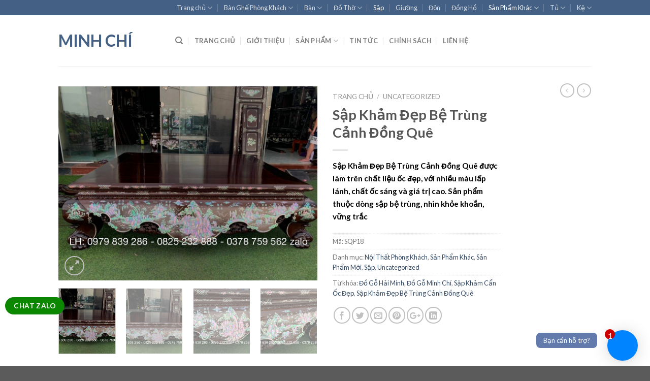

--- FILE ---
content_type: text/html; charset=UTF-8
request_url: https://tubaydo.com/san-pham/sap-kham-dep-be-trung-canh-dong-que/
body_size: 32060
content:
<!DOCTYPE html>
<!--[if IE 9 ]> <html lang="vi" class="ie9 loading-site no-js"> <![endif]-->
<!--[if IE 8 ]> <html lang="vi" class="ie8 loading-site no-js"> <![endif]-->
<!--[if (gte IE 9)|!(IE)]><!--><html lang="vi" class="loading-site no-js"> <!--<![endif]-->
<head>
	<meta charset="UTF-8" />
	<meta name="viewport" content="width=device-width, initial-scale=1.0, maximum-scale=1.0, user-scalable=no" />

	<link rel="profile" href="https://gmpg.org/xfn/11" />
	<link rel="pingback" href="https://tubaydo.com/xmlrpc.php" />

	<script>(function(html){html.className = html.className.replace(/\bno-js\b/,'js')})(document.documentElement);</script>
<meta name='robots' content='index, follow, max-image-preview:large, max-snippet:-1, max-video-preview:-1' />

	<!-- This site is optimized with the Yoast SEO plugin v16.0.2 - https://yoast.com/wordpress/plugins/seo/ -->
	<title>Sập Khảm Đẹp Bệ Trùng Cảnh Đồng Quê | Minh Chí</title>
	<link rel="canonical" href="https://tubaydo.com/san-pham/sap-kham-dep-be-trung-canh-dong-que/" />
	<meta property="og:locale" content="vi_VN" />
	<meta property="og:type" content="article" />
	<meta property="og:title" content="Sập Khảm Đẹp Bệ Trùng Cảnh Đồng Quê | Minh Chí" />
	<meta property="og:description" content="Sập Khảm Đẹp Bệ Trùng Cảnh Đồng Quê được làm trên chất liệu ốc đẹp, với nhiều màu lấp lánh, chất ốc sáng và giá trị cao. Sản phẩm thuộc dòng sập bệ trùng, nhìn khỏe khoắn, vững trắc" />
	<meta property="og:url" content="https://tubaydo.com/san-pham/sap-kham-dep-be-trung-canh-dong-que/" />
	<meta property="og:site_name" content="Minh Chí" />
	<meta property="article:publisher" content="https://www.facebook.com/%c4%90%e1%bb%93-G%e1%bb%97-Minh-Ch%c3%ad-301932417412215/" />
	<meta property="article:modified_time" content="2021-05-09T10:29:54+00:00" />
	<meta property="og:image" content="https://tubaydo.com/wp-content/uploads/2021/05/Sap-Kham-Dep-Be-Trung-Canh-Dong-Que-5.jpg" />
	<meta property="og:image:width" content="1148" />
	<meta property="og:image:height" content="861" />
	<meta name="twitter:card" content="summary_large_image" />
	<meta name="twitter:label1" content="Ước tính thời gian đọc">
	<meta name="twitter:data1" content="3 phút">
	<script type="application/ld+json" class="yoast-schema-graph">{"@context":"https://schema.org","@graph":[{"@type":"WebSite","@id":"https://tubaydo.com/#website","url":"https://tubaydo.com/","name":"Minh Ch\u00ed","description":"B\u1ec1n L\u00e2u - Gi\u00e1 Tr\u1ecb","potentialAction":[{"@type":"SearchAction","target":"https://tubaydo.com/?s={search_term_string}","query-input":"required name=search_term_string"}],"inLanguage":"vi"},{"@type":"ImageObject","@id":"https://tubaydo.com/san-pham/sap-kham-dep-be-trung-canh-dong-que/#primaryimage","inLanguage":"vi","url":"https://tubaydo.com/wp-content/uploads/2021/05/Sap-Kham-Dep-Be-Trung-Canh-Dong-Que-5.jpg","width":1148,"height":861,"caption":"S\u1eadp Kh\u1ea3m \u0110\u1eb9p B\u1ec7 Tr\u00f9ng C\u1ea3nh \u0110\u1ed3ng Qu\u00ea"},{"@type":"WebPage","@id":"https://tubaydo.com/san-pham/sap-kham-dep-be-trung-canh-dong-que/#webpage","url":"https://tubaydo.com/san-pham/sap-kham-dep-be-trung-canh-dong-que/","name":"S\u1eadp Kh\u1ea3m \u0110\u1eb9p B\u1ec7 Tr\u00f9ng C\u1ea3nh \u0110\u1ed3ng Qu\u00ea | Minh Ch\u00ed","isPartOf":{"@id":"https://tubaydo.com/#website"},"primaryImageOfPage":{"@id":"https://tubaydo.com/san-pham/sap-kham-dep-be-trung-canh-dong-que/#primaryimage"},"datePublished":"2021-05-09T10:02:04+00:00","dateModified":"2021-05-09T10:29:54+00:00","breadcrumb":{"@id":"https://tubaydo.com/san-pham/sap-kham-dep-be-trung-canh-dong-que/#breadcrumb"},"inLanguage":"vi","potentialAction":[{"@type":"ReadAction","target":["https://tubaydo.com/san-pham/sap-kham-dep-be-trung-canh-dong-que/"]}]},{"@type":"BreadcrumbList","@id":"https://tubaydo.com/san-pham/sap-kham-dep-be-trung-canh-dong-que/#breadcrumb","itemListElement":[{"@type":"ListItem","position":1,"item":{"@type":"WebPage","@id":"https://tubaydo.com/","url":"https://tubaydo.com/","name":"Trang ch\u1ee7"}},{"@type":"ListItem","position":2,"item":{"@type":"WebPage","@id":"https://tubaydo.com/shop/","url":"https://tubaydo.com/shop/","name":"Shop"}},{"@type":"ListItem","position":3,"item":{"@type":"WebPage","@id":"https://tubaydo.com/san-pham/sap-kham-dep-be-trung-canh-dong-que/","url":"https://tubaydo.com/san-pham/sap-kham-dep-be-trung-canh-dong-que/","name":"S\u1eadp Kh\u1ea3m \u0110\u1eb9p B\u1ec7 Tr\u00f9ng C\u1ea3nh \u0110\u1ed3ng Qu\u00ea"}}]}]}</script>
	<!-- / Yoast SEO plugin. -->


<link rel='dns-prefetch' href='//s.w.org' />
<link rel="alternate" type="application/rss+xml" title="Dòng thông tin Minh Chí &raquo;" href="https://tubaydo.com/feed/" />
<link rel="alternate" type="application/rss+xml" title="Dòng phản hồi Minh Chí &raquo;" href="https://tubaydo.com/comments/feed/" />
		<script type="text/javascript">
			window._wpemojiSettings = {"baseUrl":"https:\/\/s.w.org\/images\/core\/emoji\/13.0.1\/72x72\/","ext":".png","svgUrl":"https:\/\/s.w.org\/images\/core\/emoji\/13.0.1\/svg\/","svgExt":".svg","source":{"concatemoji":"https:\/\/tubaydo.com\/wp-includes\/js\/wp-emoji-release.min.js?ver=5.7.14"}};
			!function(e,a,t){var n,r,o,i=a.createElement("canvas"),p=i.getContext&&i.getContext("2d");function s(e,t){var a=String.fromCharCode;p.clearRect(0,0,i.width,i.height),p.fillText(a.apply(this,e),0,0);e=i.toDataURL();return p.clearRect(0,0,i.width,i.height),p.fillText(a.apply(this,t),0,0),e===i.toDataURL()}function c(e){var t=a.createElement("script");t.src=e,t.defer=t.type="text/javascript",a.getElementsByTagName("head")[0].appendChild(t)}for(o=Array("flag","emoji"),t.supports={everything:!0,everythingExceptFlag:!0},r=0;r<o.length;r++)t.supports[o[r]]=function(e){if(!p||!p.fillText)return!1;switch(p.textBaseline="top",p.font="600 32px Arial",e){case"flag":return s([127987,65039,8205,9895,65039],[127987,65039,8203,9895,65039])?!1:!s([55356,56826,55356,56819],[55356,56826,8203,55356,56819])&&!s([55356,57332,56128,56423,56128,56418,56128,56421,56128,56430,56128,56423,56128,56447],[55356,57332,8203,56128,56423,8203,56128,56418,8203,56128,56421,8203,56128,56430,8203,56128,56423,8203,56128,56447]);case"emoji":return!s([55357,56424,8205,55356,57212],[55357,56424,8203,55356,57212])}return!1}(o[r]),t.supports.everything=t.supports.everything&&t.supports[o[r]],"flag"!==o[r]&&(t.supports.everythingExceptFlag=t.supports.everythingExceptFlag&&t.supports[o[r]]);t.supports.everythingExceptFlag=t.supports.everythingExceptFlag&&!t.supports.flag,t.DOMReady=!1,t.readyCallback=function(){t.DOMReady=!0},t.supports.everything||(n=function(){t.readyCallback()},a.addEventListener?(a.addEventListener("DOMContentLoaded",n,!1),e.addEventListener("load",n,!1)):(e.attachEvent("onload",n),a.attachEvent("onreadystatechange",function(){"complete"===a.readyState&&t.readyCallback()})),(n=t.source||{}).concatemoji?c(n.concatemoji):n.wpemoji&&n.twemoji&&(c(n.twemoji),c(n.wpemoji)))}(window,document,window._wpemojiSettings);
		</script>
		<style type="text/css">
img.wp-smiley,
img.emoji {
	display: inline !important;
	border: none !important;
	box-shadow: none !important;
	height: 1em !important;
	width: 1em !important;
	margin: 0 .07em !important;
	vertical-align: -0.1em !important;
	background: none !important;
	padding: 0 !important;
}
</style>
	<link rel='stylesheet' id='wp-block-library-css'  href='https://tubaydo.com/wp-includes/css/dist/block-library/style.min.css?ver=5.7.14' type='text/css' media='all' />
<style id='wp-block-library-inline-css' type='text/css'>
.has-text-align-justify{text-align:justify;}
</style>
<link rel='stylesheet' id='wc-block-vendors-style-css'  href='https://tubaydo.com/wp-content/plugins/woocommerce/packages/woocommerce-blocks/build/vendors-style.css?ver=4.4.3' type='text/css' media='all' />
<link rel='stylesheet' id='wc-block-style-css'  href='https://tubaydo.com/wp-content/plugins/woocommerce/packages/woocommerce-blocks/build/style.css?ver=4.4.3' type='text/css' media='all' />
<link rel='stylesheet' id='contact-form-7-css'  href='https://tubaydo.com/wp-content/plugins/contact-form-7/includes/css/styles.css?ver=5.4' type='text/css' media='all' />
<link rel='stylesheet' id='toc-screen-css'  href='https://tubaydo.com/wp-content/plugins/table-of-contents-plus/screen.min.css?ver=2002' type='text/css' media='all' />
<link rel='stylesheet' id='photoswipe-css'  href='https://tubaydo.com/wp-content/plugins/woocommerce/assets/css/photoswipe/photoswipe.min.css?ver=5.1.3' type='text/css' media='all' />
<link rel='stylesheet' id='photoswipe-default-skin-css'  href='https://tubaydo.com/wp-content/plugins/woocommerce/assets/css/photoswipe/default-skin/default-skin.min.css?ver=5.1.3' type='text/css' media='all' />
<style id='woocommerce-inline-inline-css' type='text/css'>
.woocommerce form .form-row .required { visibility: visible; }
</style>
<link rel='stylesheet' id='flatsome-icons-css'  href='https://tubaydo.com/wp-content/themes/flatsome/assets/css/fl-icons.css?ver=3.3' type='text/css' media='all' />
<link rel='stylesheet' id='flatsome-main-css'  href='https://tubaydo.com/wp-content/themes/flatsome/assets/css/flatsome.css?ver=3.8.3' type='text/css' media='all' />
<link rel='stylesheet' id='flatsome-shop-css'  href='https://tubaydo.com/wp-content/themes/flatsome/assets/css/flatsome-shop.css?ver=3.8.3' type='text/css' media='all' />
<link rel='stylesheet' id='flatsome-style-css'  href='https://tubaydo.com/wp-content/themes/flatsome/style.css?ver=3.8.3' type='text/css' media='all' />
<link rel='stylesheet' id='jetpack_css-css'  href='https://tubaydo.com/wp-content/plugins/jetpack/css/jetpack.css?ver=9.5.5' type='text/css' media='all' />
<script type='text/javascript' src='https://tubaydo.com/wp-includes/js/jquery/jquery.min.js?ver=3.5.1' id='jquery-core-js'></script>
<script type='text/javascript' src='https://tubaydo.com/wp-includes/js/jquery/jquery-migrate.min.js?ver=3.3.2' id='jquery-migrate-js'></script>
<link rel="https://api.w.org/" href="https://tubaydo.com/wp-json/" /><link rel="alternate" type="application/json" href="https://tubaydo.com/wp-json/wp/v2/product/4521" /><link rel="EditURI" type="application/rsd+xml" title="RSD" href="https://tubaydo.com/xmlrpc.php?rsd" />
<link rel="wlwmanifest" type="application/wlwmanifest+xml" href="https://tubaydo.com/wp-includes/wlwmanifest.xml" /> 
<meta name="generator" content="WordPress 5.7.14" />
<meta name="generator" content="WooCommerce 5.1.3" />
<link rel='shortlink' href='https://tubaydo.com/?p=4521' />
<link rel="alternate" type="application/json+oembed" href="https://tubaydo.com/wp-json/oembed/1.0/embed?url=https%3A%2F%2Ftubaydo.com%2Fsan-pham%2Fsap-kham-dep-be-trung-canh-dong-que%2F" />
<link rel="alternate" type="text/xml+oembed" href="https://tubaydo.com/wp-json/oembed/1.0/embed?url=https%3A%2F%2Ftubaydo.com%2Fsan-pham%2Fsap-kham-dep-be-trung-canh-dong-que%2F&#038;format=xml" />
<!-- Global site tag (gtag.js) - Google Analytics -->
<script async src="https://www.googletagmanager.com/gtag/js?id=UA-138886546-1"></script>
<script>
  window.dataLayer = window.dataLayer || [];
  function gtag(){dataLayer.push(arguments);}
  gtag('js', new Date());

  gtag('config', 'UA-138886546-1');
</script><style>.bg{opacity: 0; transition: opacity 1s; -webkit-transition: opacity 1s;} .bg-loaded{opacity: 1;}</style><!--[if IE]><link rel="stylesheet" type="text/css" href="https://tubaydo.com/wp-content/themes/flatsome/assets/css/ie-fallback.css"><script src="//cdnjs.cloudflare.com/ajax/libs/html5shiv/3.6.1/html5shiv.js"></script><script>var head = document.getElementsByTagName('head')[0],style = document.createElement('style');style.type = 'text/css';style.styleSheet.cssText = ':before,:after{content:none !important';head.appendChild(style);setTimeout(function(){head.removeChild(style);}, 0);</script><script src="https://tubaydo.com/wp-content/themes/flatsome/assets/libs/ie-flexibility.js"></script><![endif]-->    <script type="text/javascript">
    WebFontConfig = {
      google: { families: [ "Lato:regular,700","Lato:regular,400","Lato:regular,700","Dancing+Script:regular,400", ] }
    };
    (function() {
      var wf = document.createElement('script');
      wf.src = 'https://ajax.googleapis.com/ajax/libs/webfont/1/webfont.js';
      wf.type = 'text/javascript';
      wf.async = 'true';
      var s = document.getElementsByTagName('script')[0];
      s.parentNode.insertBefore(wf, s);
    })(); </script>
  	<noscript><style>.woocommerce-product-gallery{ opacity: 1 !important; }</style></noscript>
	<link rel="icon" href="https://tubaydo.com/wp-content/uploads/2019/04/cropped-do-go-minh-chi-10-1-32x32.png" sizes="32x32" />
<link rel="icon" href="https://tubaydo.com/wp-content/uploads/2019/04/cropped-do-go-minh-chi-10-1-192x192.png" sizes="192x192" />
<link rel="apple-touch-icon" href="https://tubaydo.com/wp-content/uploads/2019/04/cropped-do-go-minh-chi-10-1-180x180.png" />
<meta name="msapplication-TileImage" content="https://tubaydo.com/wp-content/uploads/2019/04/cropped-do-go-minh-chi-10-1-270x270.png" />
<style id="custom-css" type="text/css">:root {--primary-color: #446084;}.header-main{height: 100px}#logo img{max-height: 100px}#logo{width:200px;}.header-top{min-height: 30px}.has-transparent + .page-title:first-of-type,.has-transparent + #main > .page-title,.has-transparent + #main > div > .page-title,.has-transparent + #main .page-header-wrapper:first-of-type .page-title{padding-top: 130px;}.header.show-on-scroll,.stuck .header-main{height:70px!important}.stuck #logo img{max-height: 70px!important}.header-bg-color, .header-wrapper {background-color: rgba(255,255,255,0.9)}.header-bottom {background-color: #f1f1f1}@media (max-width: 549px) {.header-main{height: 70px}#logo img{max-height: 70px}}body{font-family:"Lato", sans-serif}body{font-weight: 400}.nav > li > a {font-family:"Lato", sans-serif;}.nav > li > a {font-weight: 700;}h1,h2,h3,h4,h5,h6,.heading-font, .off-canvas-center .nav-sidebar.nav-vertical > li > a{font-family: "Lato", sans-serif;}h1,h2,h3,h4,h5,h6,.heading-font,.banner h1,.banner h2{font-weight: 700;}.alt-font{font-family: "Dancing Script", sans-serif;}.alt-font{font-weight: 400!important;}.shop-page-title.featured-title .title-bg{ background-image: url(https://tubaydo.com/wp-content/uploads/2021/05/Sap-Kham-Dep-Be-Trung-Canh-Dong-Que-5.jpg)!important;}@media screen and (min-width: 550px){.products .box-vertical .box-image{min-width: 247px!important;width: 247px!important;}}.label-new.menu-item > a:after{content:"New";}.label-hot.menu-item > a:after{content:"Hot";}.label-sale.menu-item > a:after{content:"Sale";}.label-popular.menu-item > a:after{content:"Popular";}</style></head>

<body data-rsssl=1 class="product-template-default single single-product postid-4521 theme-flatsome woocommerce woocommerce-page woocommerce-no-js lightbox nav-dropdown-has-arrow">


<a class="skip-link screen-reader-text" href="#main">Skip to content</a>

<div id="wrapper">


<header id="header" class="header has-sticky sticky-jump">
   <div class="header-wrapper">
	<div id="top-bar" class="header-top hide-for-sticky nav-dark">
    <div class="flex-row container">
      <div class="flex-col hide-for-medium flex-left">
          <ul class="nav nav-left medium-nav-center nav-small  nav-divided">
                        </ul>
      </div><!-- flex-col left -->

      <div class="flex-col hide-for-medium flex-center">
          <ul class="nav nav-center nav-small  nav-divided">
                        </ul>
      </div><!-- center -->

      <div class="flex-col hide-for-medium flex-right">
         <ul class="nav top-bar-nav nav-right nav-small  nav-divided">
              <li id="menu-item-1264" class="menu-item menu-item-type-custom menu-item-object-custom menu-item-home menu-item-has-children  menu-item-1264 has-dropdown"><a href="https://tubaydo.com" class="nav-top-link">Trang chủ<i class="icon-angle-down" ></i></a>
<ul class='nav-dropdown nav-dropdown-default'>
	<li id="menu-item-1241" class="menu-item menu-item-type-taxonomy menu-item-object-product_cat current-product-ancestor current-menu-parent current-product-parent active  menu-item-1241"><a href="https://tubaydo.com/danh-muc/san-pham-moi/">Sản Phẩm Mới</a></li>
	<li id="menu-item-1231" class="menu-item menu-item-type-post_type menu-item-object-page  menu-item-1231"><a href="https://tubaydo.com/noi-that-phong-khach/">Nội Thất Phòng Khách</a></li>
	<li id="menu-item-1227" class="menu-item menu-item-type-post_type menu-item-object-page  menu-item-1227"><a href="https://tubaydo.com/noi-that-phong-ngu/">Nội Thất Phòng Ngủ</a></li>
	<li id="menu-item-1228" class="menu-item menu-item-type-post_type menu-item-object-page  menu-item-1228"><a href="https://tubaydo.com/noi-that-phong-an/">Nội Thất Phòng Ăn</a></li>
	<li id="menu-item-4960" class="menu-item menu-item-type-taxonomy menu-item-object-product_cat  menu-item-4960"><a href="https://tubaydo.com/danh-muc/noi-that-hoang-gia/">Nội Thất Hoàng Gia</a></li>
	<li id="menu-item-1229" class="menu-item menu-item-type-post_type menu-item-object-page  menu-item-1229"><a href="https://tubaydo.com/noi-that-phong-tho/">Nội Thất Phòng Thờ</a></li>
	<li id="menu-item-1429" class="menu-item menu-item-type-post_type menu-item-object-page  menu-item-1429"><a href="https://tubaydo.com/tin-tuc/">Tin Tức</a></li>
	<li id="menu-item-1230" class="menu-item menu-item-type-post_type menu-item-object-page  menu-item-1230"><a href="https://tubaydo.com/san-pham-khac/">Sản Phẩm Khác</a></li>
</ul>
</li>
<li id="menu-item-1237" class="menu-item menu-item-type-taxonomy menu-item-object-product_cat menu-item-has-children  menu-item-1237 has-dropdown"><a href="https://tubaydo.com/danh-muc/ban-ghe-phong-khach/" class="nav-top-link">Bàn Ghế Phòng Khách<i class="icon-angle-down" ></i></a>
<ul class='nav-dropdown nav-dropdown-default'>
	<li id="menu-item-1238" class="menu-item menu-item-type-taxonomy menu-item-object-product_cat  menu-item-1238"><a href="https://tubaydo.com/danh-muc/ban-ghe-phong-an/">Bàn Ghế Phòng Ăn</a></li>
	<li id="menu-item-1239" class="menu-item menu-item-type-taxonomy menu-item-object-product_cat  menu-item-1239"><a href="https://tubaydo.com/danh-muc/ban-ghe-phong-khach/ban-ghe-truong-ky/">Bàn Ghế Trường Kỷ</a></li>
	<li id="menu-item-4963" class="menu-item menu-item-type-taxonomy menu-item-object-product_cat  menu-item-4963"><a href="https://tubaydo.com/danh-muc/ban-ghe-sofa/noi-that-hoan-gia-tan-co-dien/">Nội Thất Hoàng Gia Tân Cổ Điển</a></li>
	<li id="menu-item-1240" class="menu-item menu-item-type-taxonomy menu-item-object-product_cat  menu-item-1240"><a href="https://tubaydo.com/danh-muc/ban-ghe-vach/">Bàn Ghế Vách</a></li>
</ul>
</li>
<li id="menu-item-1249" class="menu-item menu-item-type-taxonomy menu-item-object-product_cat menu-item-has-children  menu-item-1249 has-dropdown"><a href="https://tubaydo.com/danh-muc/ban/" class="nav-top-link">Bàn<i class="icon-angle-down" ></i></a>
<ul class='nav-dropdown nav-dropdown-default'>
	<li id="menu-item-5906" class="menu-item menu-item-type-taxonomy menu-item-object-product_cat  menu-item-5906"><a href="https://tubaydo.com/danh-muc/ban-lam-viec/">Bàn Làm Việc</a></li>
	<li id="menu-item-1245" class="menu-item menu-item-type-taxonomy menu-item-object-product_cat  menu-item-1245"><a href="https://tubaydo.com/danh-muc/ban-ghe-phong-khach/ban-bay-do/">Bàn Bày Đồ</a></li>
</ul>
</li>
<li id="menu-item-1250" class="menu-item menu-item-type-taxonomy menu-item-object-product_cat menu-item-has-children  menu-item-1250 has-dropdown"><a href="https://tubaydo.com/danh-muc/do-tho/" class="nav-top-link">Đồ Thờ<i class="icon-angle-down" ></i></a>
<ul class='nav-dropdown nav-dropdown-default'>
	<li id="menu-item-1251" class="menu-item menu-item-type-taxonomy menu-item-object-product_cat  menu-item-1251"><a href="https://tubaydo.com/danh-muc/cau-doi-dai-tu/">Câu Đối Đại Tự</a></li>
</ul>
</li>
<li id="menu-item-1252" class="menu-item menu-item-type-taxonomy menu-item-object-product_cat current-product-ancestor current-menu-parent current-product-parent active  menu-item-1252"><a href="https://tubaydo.com/danh-muc/sap/" class="nav-top-link">Sập</a></li>
<li id="menu-item-1253" class="menu-item menu-item-type-taxonomy menu-item-object-product_cat  menu-item-1253"><a href="https://tubaydo.com/danh-muc/giuong/" class="nav-top-link">Giường</a></li>
<li id="menu-item-1254" class="menu-item menu-item-type-taxonomy menu-item-object-product_cat  menu-item-1254"><a href="https://tubaydo.com/danh-muc/don/" class="nav-top-link">Đôn</a></li>
<li id="menu-item-1255" class="menu-item menu-item-type-taxonomy menu-item-object-product_cat  menu-item-1255"><a href="https://tubaydo.com/danh-muc/dong-ho/" class="nav-top-link">Đồng Hồ</a></li>
<li id="menu-item-1256" class="menu-item menu-item-type-taxonomy menu-item-object-product_cat current-product-ancestor current-menu-parent current-product-parent menu-item-has-children active  menu-item-1256 has-dropdown"><a href="https://tubaydo.com/danh-muc/san-pham-khac/" class="nav-top-link">Sản Phẩm Khác<i class="icon-angle-down" ></i></a>
<ul class='nav-dropdown nav-dropdown-default'>
	<li id="menu-item-1257" class="menu-item menu-item-type-taxonomy menu-item-object-product_cat  menu-item-1257"><a href="https://tubaydo.com/danh-muc/do-gom-su/">Đồ Gốm Sứ</a></li>
	<li id="menu-item-1258" class="menu-item menu-item-type-taxonomy menu-item-object-product_cat  menu-item-1258"><a href="https://tubaydo.com/danh-muc/tuong-go-dep/">TƯỢNG GỖ ĐẸP</a></li>
	<li id="menu-item-1259" class="menu-item menu-item-type-taxonomy menu-item-object-product_cat  menu-item-1259"><a href="https://tubaydo.com/danh-muc/tranh-kham/">Tranh Khảm</a></li>
	<li id="menu-item-1260" class="menu-item menu-item-type-taxonomy menu-item-object-product_cat  menu-item-1260"><a href="https://tubaydo.com/danh-muc/doc-lich/">Đốc Lịch</a></li>
	<li id="menu-item-1287" class="menu-item menu-item-type-taxonomy menu-item-object-product_cat  menu-item-1287"><a href="https://tubaydo.com/danh-muc/thuyen-go/">Thuyền Gỗ</a></li>
	<li id="menu-item-1526" class="menu-item menu-item-type-taxonomy menu-item-object-product_cat  menu-item-1526"><a href="https://tubaydo.com/danh-muc/ban-trang-diem/">Bàn Trang Điểm</a></li>
	<li id="menu-item-1261" class="menu-item menu-item-type-taxonomy menu-item-object-product_cat  menu-item-1261"><a href="https://tubaydo.com/danh-muc/khay-tra-don-van-ky/">KHAY TRÀ, ĐÔN, VĂN KỶ</a></li>
	<li id="menu-item-1785" class="menu-item menu-item-type-taxonomy menu-item-object-product_cat  menu-item-1785"><a href="https://tubaydo.com/danh-muc/tranh/">Tranh</a></li>
	<li id="menu-item-1786" class="menu-item menu-item-type-taxonomy menu-item-object-product_cat  menu-item-1786"><a href="https://tubaydo.com/danh-muc/tranh-tu-quy/">Tranh Tứ Qúy</a></li>
	<li id="menu-item-2230" class="menu-item menu-item-type-taxonomy menu-item-object-product_cat  menu-item-2230"><a href="https://tubaydo.com/danh-muc/dia/">Đĩa</a></li>
	<li id="menu-item-1787" class="menu-item menu-item-type-taxonomy menu-item-object-product_cat  menu-item-1787"><a href="https://tubaydo.com/danh-muc/tranh-to/">Tranh To</a></li>
	<li id="menu-item-1788" class="menu-item menu-item-type-taxonomy menu-item-object-product_cat  menu-item-1788"><a href="https://tubaydo.com/danh-muc/cau-doi/">Câu Đối</a></li>
	<li id="menu-item-1789" class="menu-item menu-item-type-taxonomy menu-item-object-product_cat  menu-item-1789"><a href="https://tubaydo.com/danh-muc/cau-doi-cuon-thu/">Câu Đối Cuốn Thư</a></li>
	<li id="menu-item-1790" class="menu-item menu-item-type-taxonomy menu-item-object-product_cat  menu-item-1790"><a href="https://tubaydo.com/danh-muc/tranh-kham/">Tranh Khảm</a></li>
	<li id="menu-item-5907" class="menu-item menu-item-type-taxonomy menu-item-object-product_cat  menu-item-5907"><a href="https://tubaydo.com/danh-muc/gia-dia/">Giá Đĩa</a></li>
	<li id="menu-item-5908" class="menu-item menu-item-type-taxonomy menu-item-object-product_cat  menu-item-5908"><a href="https://tubaydo.com/danh-muc/trap-kham/">Tráp Khảm</a></li>
	<li id="menu-item-5909" class="menu-item menu-item-type-taxonomy menu-item-object-product_cat  menu-item-5909"><a href="https://tubaydo.com/danh-muc/khay-tra-don-van-ky/qua-bieu-tang/">Qùa Biếu Tặng</a></li>
</ul>
</li>
<li id="menu-item-1243" class="menu-item menu-item-type-taxonomy menu-item-object-product_cat menu-item-has-children  menu-item-1243 has-dropdown"><a href="https://tubaydo.com/danh-muc/tu/" class="nav-top-link">Tủ<i class="icon-angle-down" ></i></a>
<ul class='nav-dropdown nav-dropdown-default'>
	<li id="menu-item-5905" class="menu-item menu-item-type-taxonomy menu-item-object-product_cat  menu-item-5905"><a href="https://tubaydo.com/danh-muc/tu-giay/">Tủ Giày</a></li>
	<li id="menu-item-1247" class="menu-item menu-item-type-taxonomy menu-item-object-product_cat  menu-item-1247"><a href="https://tubaydo.com/danh-muc/tu-che/">Tủ Chè</a></li>
	<li id="menu-item-1244" class="menu-item menu-item-type-taxonomy menu-item-object-product_cat  menu-item-1244"><a href="https://tubaydo.com/danh-muc/tu-ruou/">Tủ Rượu</a></li>
</ul>
</li>
<li id="menu-item-1246" class="menu-item menu-item-type-taxonomy menu-item-object-product_cat menu-item-has-children  menu-item-1246 has-dropdown"><a href="https://tubaydo.com/danh-muc/ke/" class="nav-top-link">Kệ<i class="icon-angle-down" ></i></a>
<ul class='nav-dropdown nav-dropdown-default'>
	<li id="menu-item-5975" class="menu-item menu-item-type-taxonomy menu-item-object-product_cat  menu-item-5975"><a href="https://tubaydo.com/danh-muc/ke-tivi/">Kệ Tivi</a></li>
	<li id="menu-item-5974" class="menu-item menu-item-type-taxonomy menu-item-object-product_cat  menu-item-5974"><a href="https://tubaydo.com/danh-muc/tam-son/">Tam Sơn</a></li>
</ul>
</li>
          </ul>
      </div><!-- .flex-col right -->

            <div class="flex-col show-for-medium flex-grow">
          <ul class="nav nav-center nav-small mobile-nav  nav-divided">
                        </ul>
      </div>
      
    </div><!-- .flex-row -->
</div><!-- #header-top -->
<div id="masthead" class="header-main ">
      <div class="header-inner flex-row container logo-left medium-logo-center" role="navigation">

          <!-- Logo -->
          <div id="logo" class="flex-col logo">
            <!-- Header logo -->
<a href="https://tubaydo.com/" title="Minh Chí - Bền Lâu &#8211; Giá Trị" rel="home">
    Minh Chí</a>
          </div>

          <!-- Mobile Left Elements -->
          <div class="flex-col show-for-medium flex-left">
            <ul class="mobile-nav nav nav-left ">
              <li class="nav-icon has-icon">
  		<a href="#" data-open="#main-menu" data-pos="left" data-bg="main-menu-overlay" data-color="" class="is-small" aria-controls="main-menu" aria-expanded="false">
		
		  <i class="icon-menu" ></i>
		  		</a>
	</li>            </ul>
          </div>

          <!-- Left Elements -->
          <div class="flex-col hide-for-medium flex-left
            flex-grow">
            <ul class="header-nav header-nav-main nav nav-left  nav-divided nav-uppercase" >
              <li class="header-search header-search-dropdown has-icon has-dropdown menu-item-has-children">
		<a href="#" class="is-small"><i class="icon-search" ></i></a>
		<ul class="nav-dropdown nav-dropdown-default">
	 	<li class="header-search-form search-form html relative has-icon">
	<div class="header-search-form-wrapper">
		<div class="searchform-wrapper ux-search-box relative is-normal"><form role="search" method="get" class="searchform" action="https://tubaydo.com/">
		<div class="flex-row relative">
									<div class="flex-col flex-grow">
			  <input type="search" class="search-field mb-0" name="s" value="" placeholder="Tìm kiếm&hellip;" />
		    <input type="hidden" name="post_type" value="product" />
        			</div><!-- .flex-col -->
			<div class="flex-col">
				<button type="submit" class="ux-search-submit submit-button secondary button icon mb-0">
					<i class="icon-search" ></i>				</button>
			</div><!-- .flex-col -->
		</div><!-- .flex-row -->
	 <div class="live-search-results text-left z-top"></div>
</form>
</div>	</div>
</li>	</ul><!-- .nav-dropdown -->
</li>
<li id="menu-item-62" class="menu-item menu-item-type-custom menu-item-object-custom menu-item-home  menu-item-62"><a href="https://tubaydo.com" class="nav-top-link">Trang chủ</a></li>
<li id="menu-item-127" class="menu-item menu-item-type-post_type menu-item-object-page  menu-item-127"><a href="https://tubaydo.com/do-go-minh-chi/" class="nav-top-link">Giới Thiệu</a></li>
<li id="menu-item-239" class="menu-item menu-item-type-post_type_archive menu-item-object-product menu-item-has-children  menu-item-239 has-dropdown"><a href="https://tubaydo.com/shop/" class="nav-top-link">Sản Phẩm<i class="icon-angle-down" ></i></a>
<ul class='nav-dropdown nav-dropdown-default'>
	<li id="menu-item-384" class="menu-item menu-item-type-post_type menu-item-object-page  menu-item-384"><a href="https://tubaydo.com/noi-that-phong-khach/">Nội Thất Phòng Khách</a></li>
	<li id="menu-item-1224" class="menu-item menu-item-type-post_type menu-item-object-page  menu-item-1224"><a href="https://tubaydo.com/noi-that-phong-ngu/">Nội Thất Phòng Ngủ</a></li>
	<li id="menu-item-382" class="menu-item menu-item-type-post_type menu-item-object-page  menu-item-382"><a href="https://tubaydo.com/noi-that-phong-an/">Nội Thất Phòng Ăn</a></li>
	<li id="menu-item-383" class="menu-item menu-item-type-post_type menu-item-object-page  menu-item-383"><a href="https://tubaydo.com/noi-that-phong-tho/">Nội Thất Phòng Thờ</a></li>
	<li id="menu-item-4956" class="menu-item menu-item-type-post_type menu-item-object-page  menu-item-4956"><a href="https://tubaydo.com/noi-that-hoang-gia-tan-co-dien/">Nội Thất Hoàng Gia Tân Cổ Điển</a></li>
	<li id="menu-item-386" class="menu-item menu-item-type-post_type menu-item-object-page  menu-item-386"><a href="https://tubaydo.com/san-pham-khac/">Sản Phẩm Khác</a></li>
</ul>
</li>
<li id="menu-item-103" class="menu-item menu-item-type-post_type menu-item-object-page  menu-item-103"><a href="https://tubaydo.com/tin-tuc/" class="nav-top-link">Tin Tức</a></li>
<li id="menu-item-92" class="menu-item menu-item-type-post_type menu-item-object-page  menu-item-92"><a href="https://tubaydo.com/chinh-sach/" class="nav-top-link">Chính Sách</a></li>
<li id="menu-item-101" class="menu-item menu-item-type-post_type menu-item-object-page  menu-item-101"><a href="https://tubaydo.com/lien-he/" class="nav-top-link">Liên Hệ</a></li>
            </ul>
          </div>

          <!-- Right Elements -->
          <div class="flex-col hide-for-medium flex-right">
            <ul class="header-nav header-nav-main nav nav-right  nav-divided nav-uppercase">
                          </ul>
          </div>

          <!-- Mobile Right Elements -->
          <div class="flex-col show-for-medium flex-right">
            <ul class="mobile-nav nav nav-right ">
              <li class="cart-item has-icon">

      <a href="https://tubaydo.com/cart/" class="header-cart-link off-canvas-toggle nav-top-link is-small" data-open="#cart-popup" data-class="off-canvas-cart" title="Giỏ hàng" data-pos="right">
  
    <span class="cart-icon image-icon">
    <strong>0</strong>
  </span> 
  </a>


  <!-- Cart Sidebar Popup -->
  <div id="cart-popup" class="mfp-hide widget_shopping_cart">
  <div class="cart-popup-inner inner-padding">
      <div class="cart-popup-title text-center">
          <h4 class="uppercase">Giỏ hàng</h4>
          <div class="is-divider"></div>
      </div>
      <div class="widget_shopping_cart_content">
          

	<p class="woocommerce-mini-cart__empty-message">Chưa có sản phẩm trong giỏ hàng.</p>


      </div>
             <div class="cart-sidebar-content relative"></div>  </div>
  </div>

</li>
            </ul>
          </div>

      </div><!-- .header-inner -->
     
            <!-- Header divider -->
      <div class="container"><div class="top-divider full-width"></div></div>
      </div><!-- .header-main -->
<div class="header-bg-container fill"><div class="header-bg-image fill"></div><div class="header-bg-color fill"></div></div><!-- .header-bg-container -->   </div><!-- header-wrapper-->
</header>


<main id="main" class="">

	<div class="shop-container">
		
			<div class="container">
	<div class="woocommerce-notices-wrapper"></div></div><!-- /.container -->
<div id="product-4521" class="product type-product post-4521 status-publish first instock product_cat-noi-that-phong-khach product_cat-san-pham-khac product_cat-san-pham-moi product_cat-sap product_cat-uncategorized product_tag-do-go-hai-minh product_tag-do-go-minh-chi product_tag-sap-kham-can-oc-dep product_tag-sap-kham-dep-be-trung-canh-dong-que has-post-thumbnail shipping-taxable product-type-simple">
	<div class="product-container">

<div class="product-main">
	<div class="row content-row mb-0">

		<div class="product-gallery col large-6">
		
<div class="product-images relative mb-half has-hover woocommerce-product-gallery woocommerce-product-gallery--with-images woocommerce-product-gallery--columns-4 images" data-columns="4">

  <div class="badge-container is-larger absolute left top z-1">
</div>
  <div class="image-tools absolute top show-on-hover right z-3">
      </div>

  <figure class="woocommerce-product-gallery__wrapper product-gallery-slider slider slider-nav-small mb-half"
        data-flickity-options='{
                "cellAlign": "center",
                "wrapAround": true,
                "autoPlay": false,
                "prevNextButtons":true,
                "adaptiveHeight": true,
                "imagesLoaded": true,
                "lazyLoad": 1,
                "dragThreshold" : 15,
                "pageDots": false,
                "rightToLeft": false       }'>
    <div data-thumb="https://tubaydo.com/wp-content/uploads/2021/05/Sap-Kham-Dep-Be-Trung-Canh-Dong-Que-5-100x100.jpg" class="woocommerce-product-gallery__image slide first"><a href="https://tubaydo.com/wp-content/uploads/2021/05/Sap-Kham-Dep-Be-Trung-Canh-Dong-Que-5.jpg"><img width="510" height="383" src="https://tubaydo.com/wp-content/uploads/2021/05/Sap-Kham-Dep-Be-Trung-Canh-Dong-Que-5-510x383.jpg" class="wp-post-image skip-lazy" alt="Sập Khảm Đẹp Bệ Trùng Cảnh Đồng Quê" loading="lazy" title="Sập Khảm Đẹp Bệ Trùng Cảnh Đồng Quê (5)" data-caption="Sập Khảm Đẹp Bệ Trùng Cảnh Đồng Quê" data-src="https://tubaydo.com/wp-content/uploads/2021/05/Sap-Kham-Dep-Be-Trung-Canh-Dong-Que-5.jpg" data-large_image="https://tubaydo.com/wp-content/uploads/2021/05/Sap-Kham-Dep-Be-Trung-Canh-Dong-Que-5.jpg" data-large_image_width="1148" data-large_image_height="861" srcset="https://tubaydo.com/wp-content/uploads/2021/05/Sap-Kham-Dep-Be-Trung-Canh-Dong-Que-5-510x383.jpg 510w, https://tubaydo.com/wp-content/uploads/2021/05/Sap-Kham-Dep-Be-Trung-Canh-Dong-Que-5-533x400.jpg 533w, https://tubaydo.com/wp-content/uploads/2021/05/Sap-Kham-Dep-Be-Trung-Canh-Dong-Que-5-1067x800.jpg 1067w, https://tubaydo.com/wp-content/uploads/2021/05/Sap-Kham-Dep-Be-Trung-Canh-Dong-Que-5-768x576.jpg 768w, https://tubaydo.com/wp-content/uploads/2021/05/Sap-Kham-Dep-Be-Trung-Canh-Dong-Que-5.jpg 1148w" sizes="(max-width: 510px) 100vw, 510px" /></a></div><div data-thumb="https://tubaydo.com/wp-content/uploads/2021/05/Sap-Kham-Dep-Be-Trung-Canh-Dong-Que-5-100x100.jpg" class="woocommerce-product-gallery__image slide"><a href="https://tubaydo.com/wp-content/uploads/2021/05/Sap-Kham-Dep-Be-Trung-Canh-Dong-Que-5.jpg"><img width="510" height="383" src="https://tubaydo.com/wp-content/uploads/2021/05/Sap-Kham-Dep-Be-Trung-Canh-Dong-Que-5-510x383.jpg" class="skip-lazy" alt="Sập Khảm Đẹp Bệ Trùng Cảnh Đồng Quê" loading="lazy" title="Sập Khảm Đẹp Bệ Trùng Cảnh Đồng Quê (5)" data-caption="Sập Khảm Đẹp Bệ Trùng Cảnh Đồng Quê" data-src="https://tubaydo.com/wp-content/uploads/2021/05/Sap-Kham-Dep-Be-Trung-Canh-Dong-Que-5.jpg" data-large_image="https://tubaydo.com/wp-content/uploads/2021/05/Sap-Kham-Dep-Be-Trung-Canh-Dong-Que-5.jpg" data-large_image_width="1148" data-large_image_height="861" srcset="https://tubaydo.com/wp-content/uploads/2021/05/Sap-Kham-Dep-Be-Trung-Canh-Dong-Que-5-510x383.jpg 510w, https://tubaydo.com/wp-content/uploads/2021/05/Sap-Kham-Dep-Be-Trung-Canh-Dong-Que-5-533x400.jpg 533w, https://tubaydo.com/wp-content/uploads/2021/05/Sap-Kham-Dep-Be-Trung-Canh-Dong-Que-5-1067x800.jpg 1067w, https://tubaydo.com/wp-content/uploads/2021/05/Sap-Kham-Dep-Be-Trung-Canh-Dong-Que-5-768x576.jpg 768w, https://tubaydo.com/wp-content/uploads/2021/05/Sap-Kham-Dep-Be-Trung-Canh-Dong-Que-5.jpg 1148w" sizes="(max-width: 510px) 100vw, 510px" /></a></div><div data-thumb="https://tubaydo.com/wp-content/uploads/2021/05/Sap-Kham-Dep-Be-Trung-Canh-Dong-Que-6-100x100.jpg" class="woocommerce-product-gallery__image slide"><a href="https://tubaydo.com/wp-content/uploads/2021/05/Sap-Kham-Dep-Be-Trung-Canh-Dong-Que-6.jpg"><img width="510" height="383" src="https://tubaydo.com/wp-content/uploads/2021/05/Sap-Kham-Dep-Be-Trung-Canh-Dong-Que-6-510x383.jpg" class="skip-lazy" alt="Bộ Ghế Đại Sơn Khảm Cẩn Ốc Đẹp" loading="lazy" title="Sập Khảm Đẹp Bệ Trùng Cảnh Đồng Quê (6)" data-caption="Sập Khảm Đẹp Bệ Trùng Cảnh Đồng Quê" data-src="https://tubaydo.com/wp-content/uploads/2021/05/Sap-Kham-Dep-Be-Trung-Canh-Dong-Que-6.jpg" data-large_image="https://tubaydo.com/wp-content/uploads/2021/05/Sap-Kham-Dep-Be-Trung-Canh-Dong-Que-6.jpg" data-large_image_width="1148" data-large_image_height="861" srcset="https://tubaydo.com/wp-content/uploads/2021/05/Sap-Kham-Dep-Be-Trung-Canh-Dong-Que-6-510x383.jpg 510w, https://tubaydo.com/wp-content/uploads/2021/05/Sap-Kham-Dep-Be-Trung-Canh-Dong-Que-6-533x400.jpg 533w, https://tubaydo.com/wp-content/uploads/2021/05/Sap-Kham-Dep-Be-Trung-Canh-Dong-Que-6-1067x800.jpg 1067w, https://tubaydo.com/wp-content/uploads/2021/05/Sap-Kham-Dep-Be-Trung-Canh-Dong-Que-6-768x576.jpg 768w, https://tubaydo.com/wp-content/uploads/2021/05/Sap-Kham-Dep-Be-Trung-Canh-Dong-Que-6.jpg 1148w" sizes="(max-width: 510px) 100vw, 510px" /></a></div><div data-thumb="https://tubaydo.com/wp-content/uploads/2021/05/Sap-Kham-Dep-Be-Trung-Canh-Dong-Que-7-100x100.jpg" class="woocommerce-product-gallery__image slide"><a href="https://tubaydo.com/wp-content/uploads/2021/05/Sap-Kham-Dep-Be-Trung-Canh-Dong-Que-7.jpg"><img width="510" height="383" src="https://tubaydo.com/wp-content/uploads/2021/05/Sap-Kham-Dep-Be-Trung-Canh-Dong-Que-7-510x383.jpg" class="skip-lazy" alt="Sập Khảm Đẹp Bệ Trùng Cảnh Đồng Quê" loading="lazy" title="Sập Khảm Đẹp Bệ Trùng Cảnh Đồng Quê (7)" data-caption="Sập Khảm Đẹp Bệ Trùng Cảnh Đồng Quê" data-src="https://tubaydo.com/wp-content/uploads/2021/05/Sap-Kham-Dep-Be-Trung-Canh-Dong-Que-7.jpg" data-large_image="https://tubaydo.com/wp-content/uploads/2021/05/Sap-Kham-Dep-Be-Trung-Canh-Dong-Que-7.jpg" data-large_image_width="1148" data-large_image_height="861" srcset="https://tubaydo.com/wp-content/uploads/2021/05/Sap-Kham-Dep-Be-Trung-Canh-Dong-Que-7-510x383.jpg 510w, https://tubaydo.com/wp-content/uploads/2021/05/Sap-Kham-Dep-Be-Trung-Canh-Dong-Que-7-533x400.jpg 533w, https://tubaydo.com/wp-content/uploads/2021/05/Sap-Kham-Dep-Be-Trung-Canh-Dong-Que-7-1067x800.jpg 1067w, https://tubaydo.com/wp-content/uploads/2021/05/Sap-Kham-Dep-Be-Trung-Canh-Dong-Que-7-768x576.jpg 768w, https://tubaydo.com/wp-content/uploads/2021/05/Sap-Kham-Dep-Be-Trung-Canh-Dong-Que-7.jpg 1148w" sizes="(max-width: 510px) 100vw, 510px" /></a></div><div data-thumb="https://tubaydo.com/wp-content/uploads/2021/05/Sap-Kham-Dep-Be-Trung-Canh-Dong-Que-8-100x100.jpg" class="woocommerce-product-gallery__image slide"><a href="https://tubaydo.com/wp-content/uploads/2021/05/Sap-Kham-Dep-Be-Trung-Canh-Dong-Que-8.jpg"><img width="510" height="383" src="https://tubaydo.com/wp-content/uploads/2021/05/Sap-Kham-Dep-Be-Trung-Canh-Dong-Que-8-510x383.jpg" class="skip-lazy" alt="Sập Khảm Đẹp Bệ Trùng Cảnh Đồng Quê" loading="lazy" title="Sập Khảm Đẹp Bệ Trùng Cảnh Đồng Quê (8)" data-caption="Sập Khảm Đẹp Bệ Trùng Cảnh Đồng Quê" data-src="https://tubaydo.com/wp-content/uploads/2021/05/Sap-Kham-Dep-Be-Trung-Canh-Dong-Que-8.jpg" data-large_image="https://tubaydo.com/wp-content/uploads/2021/05/Sap-Kham-Dep-Be-Trung-Canh-Dong-Que-8.jpg" data-large_image_width="1148" data-large_image_height="861" srcset="https://tubaydo.com/wp-content/uploads/2021/05/Sap-Kham-Dep-Be-Trung-Canh-Dong-Que-8-510x383.jpg 510w, https://tubaydo.com/wp-content/uploads/2021/05/Sap-Kham-Dep-Be-Trung-Canh-Dong-Que-8-533x400.jpg 533w, https://tubaydo.com/wp-content/uploads/2021/05/Sap-Kham-Dep-Be-Trung-Canh-Dong-Que-8-1067x800.jpg 1067w, https://tubaydo.com/wp-content/uploads/2021/05/Sap-Kham-Dep-Be-Trung-Canh-Dong-Que-8-768x576.jpg 768w, https://tubaydo.com/wp-content/uploads/2021/05/Sap-Kham-Dep-Be-Trung-Canh-Dong-Que-8.jpg 1148w" sizes="(max-width: 510px) 100vw, 510px" /></a></div><div data-thumb="https://tubaydo.com/wp-content/uploads/2021/05/Sap-Kham-Dep-Be-Trung-Canh-Dong-Que-9-100x100.jpg" class="woocommerce-product-gallery__image slide"><a href="https://tubaydo.com/wp-content/uploads/2021/05/Sap-Kham-Dep-Be-Trung-Canh-Dong-Que-9.jpg"><img width="510" height="383" src="https://tubaydo.com/wp-content/uploads/2021/05/Sap-Kham-Dep-Be-Trung-Canh-Dong-Que-9-510x383.jpg" class="skip-lazy" alt="Sập Khảm Đẹp Bệ Trùng Cảnh Đồng Quê" loading="lazy" title="Sập Khảm Đẹp Bệ Trùng Cảnh Đồng Quê (9)" data-caption="Sập Khảm Đẹp Bệ Trùng Cảnh Đồng Quê" data-src="https://tubaydo.com/wp-content/uploads/2021/05/Sap-Kham-Dep-Be-Trung-Canh-Dong-Que-9.jpg" data-large_image="https://tubaydo.com/wp-content/uploads/2021/05/Sap-Kham-Dep-Be-Trung-Canh-Dong-Que-9.jpg" data-large_image_width="1148" data-large_image_height="861" srcset="https://tubaydo.com/wp-content/uploads/2021/05/Sap-Kham-Dep-Be-Trung-Canh-Dong-Que-9-510x383.jpg 510w, https://tubaydo.com/wp-content/uploads/2021/05/Sap-Kham-Dep-Be-Trung-Canh-Dong-Que-9-533x400.jpg 533w, https://tubaydo.com/wp-content/uploads/2021/05/Sap-Kham-Dep-Be-Trung-Canh-Dong-Que-9-1067x800.jpg 1067w, https://tubaydo.com/wp-content/uploads/2021/05/Sap-Kham-Dep-Be-Trung-Canh-Dong-Que-9-768x576.jpg 768w, https://tubaydo.com/wp-content/uploads/2021/05/Sap-Kham-Dep-Be-Trung-Canh-Dong-Que-9.jpg 1148w" sizes="(max-width: 510px) 100vw, 510px" /></a></div>  </figure>

  <div class="image-tools absolute bottom left z-3">
        <a href="#product-zoom" class="zoom-button button is-outline circle icon tooltip hide-for-small" title="Zoom">
      <i class="icon-expand" ></i>    </a>
   </div>
</div>

  <div class="product-thumbnails thumbnails slider row row-small row-slider slider-nav-small small-columns-4"
    data-flickity-options='{
              "cellAlign": "left",
              "wrapAround": false,
              "autoPlay": false,
              "prevNextButtons": true,
              "asNavFor": ".product-gallery-slider",
              "percentPosition": true,
              "imagesLoaded": true,
              "pageDots": false,
              "rightToLeft": false,
              "contain": true
          }'
    >          <div class="col is-nav-selected first">
        <a>
          <img src="https://tubaydo.com/wp-content/uploads/2021/05/Sap-Kham-Dep-Be-Trung-Canh-Dong-Que-5-247x296.jpg" alt="Sập Khảm Đẹp Bệ Trùng Cảnh Đồng Quê" width="247" height="296" class="attachment-woocommerce_thumbnail" />        </a>
      </div>
    <div class="col"><a><img src="https://tubaydo.com/wp-content/uploads/2021/05/Sap-Kham-Dep-Be-Trung-Canh-Dong-Que-5-247x296.jpg" alt="Sập Khảm Đẹp Bệ Trùng Cảnh Đồng Quê" width="247" height="296"  class="attachment-woocommerce_thumbnail" /></a></div><div class="col"><a><img src="https://tubaydo.com/wp-content/uploads/2021/05/Sap-Kham-Dep-Be-Trung-Canh-Dong-Que-6-247x296.jpg" alt="Bộ Ghế Đại Sơn Khảm Cẩn Ốc Đẹp" width="247" height="296"  class="attachment-woocommerce_thumbnail" /></a></div><div class="col"><a><img src="https://tubaydo.com/wp-content/uploads/2021/05/Sap-Kham-Dep-Be-Trung-Canh-Dong-Que-7-247x296.jpg" alt="Sập Khảm Đẹp Bệ Trùng Cảnh Đồng Quê" width="247" height="296"  class="attachment-woocommerce_thumbnail" /></a></div><div class="col"><a><img src="https://tubaydo.com/wp-content/uploads/2021/05/Sap-Kham-Dep-Be-Trung-Canh-Dong-Que-8-247x296.jpg" alt="Sập Khảm Đẹp Bệ Trùng Cảnh Đồng Quê" width="247" height="296"  class="attachment-woocommerce_thumbnail" /></a></div><div class="col"><a><img src="https://tubaydo.com/wp-content/uploads/2021/05/Sap-Kham-Dep-Be-Trung-Canh-Dong-Que-9-247x296.jpg" alt="Sập Khảm Đẹp Bệ Trùng Cảnh Đồng Quê" width="247" height="296"  class="attachment-woocommerce_thumbnail" /></a></div>  </div><!-- .product-thumbnails -->
  		</div>

		<div class="product-info summary col-fit col entry-summary product-summary">
			<nav class="woocommerce-breadcrumb breadcrumbs"><a href="https://tubaydo.com">Trang chủ</a> <span class="divider">&#47;</span> <a href="https://tubaydo.com/danh-muc/uncategorized/">Uncategorized</a></nav><h1 class="product-title product_title entry-title">
	Sập Khảm Đẹp Bệ Trùng Cảnh Đồng Quê</h1>

	<div class="is-divider small"></div>
<ul class="next-prev-thumbs is-small show-for-medium">         <li class="prod-dropdown has-dropdown">
               <a href="https://tubaydo.com/san-pham/bo-ban-ghe-de-quat-kham-dep-hang-ky/"  rel="next" class="button icon is-outline circle">
                  <i class="icon-angle-left" ></i>              </a>
              <div class="nav-dropdown">
                <a title="Bộ Bàn Ghế Dẻ Quạt Khảm Đẹp Hàng Kỹ" href="https://tubaydo.com/san-pham/bo-ban-ghe-de-quat-kham-dep-hang-ky/">
                <img width="100" height="100" src="https://tubaydo.com/wp-content/uploads/2021/05/Bo-Ban-Ghe-Quyen-Sanh-Kham-Dep-Hang-Ky-8-100x100.jpg" class="attachment-woocommerce_gallery_thumbnail size-woocommerce_gallery_thumbnail wp-post-image" alt="" loading="lazy" srcset="https://tubaydo.com/wp-content/uploads/2021/05/Bo-Ban-Ghe-Quyen-Sanh-Kham-Dep-Hang-Ky-8-100x100.jpg 100w, https://tubaydo.com/wp-content/uploads/2021/05/Bo-Ban-Ghe-Quyen-Sanh-Kham-Dep-Hang-Ky-8-280x280.jpg 280w" sizes="(max-width: 100px) 100vw, 100px" /></a>
              </div>
          </li>
               <li class="prod-dropdown has-dropdown">
               <a href="https://tubaydo.com/san-pham/tu-bay-do-sang-go-dep-loi-tau/" rel="next" class="button icon is-outline circle">
                  <i class="icon-angle-right" ></i>              </a>
              <div class="nav-dropdown">
                  <a title="Tủ Bày Đồ Sàng Gỗ Đẹp Lối Tàu" href="https://tubaydo.com/san-pham/tu-bay-do-sang-go-dep-loi-tau/">
                  <img width="100" height="100" src="https://tubaydo.com/wp-content/uploads/2021/05/Tu-Bay-Do-Sang-Go-Dep-Loi-Tau-1-100x100.jpg" class="attachment-woocommerce_gallery_thumbnail size-woocommerce_gallery_thumbnail wp-post-image" alt="Tủ Bày Đồ Sàng Gỗ Đẹp Lối Tàu" loading="lazy" srcset="https://tubaydo.com/wp-content/uploads/2021/05/Tu-Bay-Do-Sang-Go-Dep-Loi-Tau-1-100x100.jpg 100w, https://tubaydo.com/wp-content/uploads/2021/05/Tu-Bay-Do-Sang-Go-Dep-Loi-Tau-1-280x280.jpg 280w" sizes="(max-width: 100px) 100vw, 100px" /></a>
              </div>
          </li>
      </ul><div class="price-wrapper">
	<p class="price product-page-price ">
  </p>
</div>
<div class="product-short-description">
	<p><strong><span style="color: #000000; font-size: 95%;">Sập Khảm Đẹp Bệ Trùng Cảnh Đồng Quê được làm trên chất liệu ốc đẹp, với nhiều màu lấp lánh, chất ốc sáng và giá trị cao. Sản phẩm thuộc dòng sập bệ trùng, nhìn khỏe khoắn, vững trắc</span></strong></p>
</div>
<div class="product_meta">

	
	
		<span class="sku_wrapper">Mã: <span class="sku">SQP18</span></span>

	
	<span class="posted_in">Danh mục: <a href="https://tubaydo.com/danh-muc/noi-that-phong-khach/" rel="tag">Nội Thất Phòng Khách</a>, <a href="https://tubaydo.com/danh-muc/san-pham-khac/" rel="tag">Sản Phẩm Khác</a>, <a href="https://tubaydo.com/danh-muc/san-pham-moi/" rel="tag">Sản Phẩm Mới</a>, <a href="https://tubaydo.com/danh-muc/sap/" rel="tag">Sập</a>, <a href="https://tubaydo.com/danh-muc/uncategorized/" rel="tag">Uncategorized</a></span>
	<span class="tagged_as">Từ khóa: <a href="https://tubaydo.com/tu-khoa/do-go-hai-minh/" rel="tag">Đồ Gỗ Hải Minh</a>, <a href="https://tubaydo.com/tu-khoa/do-go-minh-chi/" rel="tag">Đồ Gỗ Minh Chí</a>, <a href="https://tubaydo.com/tu-khoa/sap-kham-can-oc-dep/" rel="tag">Sập Khảm Cẩn Ốc Đẹp</a>, <a href="https://tubaydo.com/tu-khoa/sap-kham-dep-be-trung-canh-dong-que/" rel="tag">Sập Khảm Đẹp Bệ Trùng Cảnh Đồng Quê</a></span>
	
</div>
<div class="social-icons share-icons share-row relative" ><a href="whatsapp://send?text=S%E1%BA%ADp%20Kh%E1%BA%A3m%20%C4%90%E1%BA%B9p%20B%E1%BB%87%20Tr%C3%B9ng%20C%E1%BA%A3nh%20%C4%90%E1%BB%93ng%20Qu%C3%AA - https://tubaydo.com/san-pham/sap-kham-dep-be-trung-canh-dong-que/" data-action="share/whatsapp/share" class="icon button circle is-outline tooltip whatsapp show-for-medium" title="Share on WhatsApp"><i class="icon-phone"></i></a><a href="//www.facebook.com/sharer.php?u=https://tubaydo.com/san-pham/sap-kham-dep-be-trung-canh-dong-que/" data-label="Facebook" onclick="window.open(this.href,this.title,'width=500,height=500,top=300px,left=300px');  return false;" rel="noopener noreferrer nofollow" target="_blank" class="icon button circle is-outline tooltip facebook" title="Share on Facebook"><i class="icon-facebook" ></i></a><a href="//twitter.com/share?url=https://tubaydo.com/san-pham/sap-kham-dep-be-trung-canh-dong-que/" onclick="window.open(this.href,this.title,'width=500,height=500,top=300px,left=300px');  return false;" rel="noopener noreferrer nofollow" target="_blank" class="icon button circle is-outline tooltip twitter" title="Share on Twitter"><i class="icon-twitter" ></i></a><a href="mailto:enteryour@addresshere.com?subject=S%E1%BA%ADp%20Kh%E1%BA%A3m%20%C4%90%E1%BA%B9p%20B%E1%BB%87%20Tr%C3%B9ng%20C%E1%BA%A3nh%20%C4%90%E1%BB%93ng%20Qu%C3%AA&amp;body=Check%20this%20out:%20https://tubaydo.com/san-pham/sap-kham-dep-be-trung-canh-dong-que/" rel="nofollow" class="icon button circle is-outline tooltip email" title="Email to a Friend"><i class="icon-envelop" ></i></a><a href="//pinterest.com/pin/create/button/?url=https://tubaydo.com/san-pham/sap-kham-dep-be-trung-canh-dong-que/&amp;media=https://tubaydo.com/wp-content/uploads/2021/05/Sap-Kham-Dep-Be-Trung-Canh-Dong-Que-5-1067x800.jpg&amp;description=S%E1%BA%ADp%20Kh%E1%BA%A3m%20%C4%90%E1%BA%B9p%20B%E1%BB%87%20Tr%C3%B9ng%20C%E1%BA%A3nh%20%C4%90%E1%BB%93ng%20Qu%C3%AA" onclick="window.open(this.href,this.title,'width=500,height=500,top=300px,left=300px');  return false;" rel="noopener noreferrer nofollow" target="_blank" class="icon button circle is-outline tooltip pinterest" title="Pin on Pinterest"><i class="icon-pinterest" ></i></a><a href="//plus.google.com/share?url=https://tubaydo.com/san-pham/sap-kham-dep-be-trung-canh-dong-que/" target="_blank" class="icon button circle is-outline tooltip google-plus" onclick="window.open(this.href,this.title,'width=500,height=500,top=300px,left=300px');  return false;" rel="noopener noreferrer nofollow" title="Share on Google+"><i class="icon-google-plus" ></i></a><a href="//www.linkedin.com/shareArticle?mini=true&url=https://tubaydo.com/san-pham/sap-kham-dep-be-trung-canh-dong-que/&title=S%E1%BA%ADp%20Kh%E1%BA%A3m%20%C4%90%E1%BA%B9p%20B%E1%BB%87%20Tr%C3%B9ng%20C%E1%BA%A3nh%20%C4%90%E1%BB%93ng%20Qu%C3%AA" onclick="window.open(this.href,this.title,'width=500,height=500,top=300px,left=300px');  return false;"  rel="noopener noreferrer nofollow" target="_blank" class="icon button circle is-outline tooltip linkedin" title="Share on LinkedIn"><i class="icon-linkedin" ></i></a></div>
		</div><!-- .summary -->


		<div id="product-sidebar" class="col large-2 hide-for-medium product-sidebar-small">
			<div class="hide-for-off-canvas" style="width:100%"><ul class="next-prev-thumbs is-small nav-right text-right">         <li class="prod-dropdown has-dropdown">
               <a href="https://tubaydo.com/san-pham/bo-ban-ghe-de-quat-kham-dep-hang-ky/"  rel="next" class="button icon is-outline circle">
                  <i class="icon-angle-left" ></i>              </a>
              <div class="nav-dropdown">
                <a title="Bộ Bàn Ghế Dẻ Quạt Khảm Đẹp Hàng Kỹ" href="https://tubaydo.com/san-pham/bo-ban-ghe-de-quat-kham-dep-hang-ky/">
                <img width="100" height="100" src="https://tubaydo.com/wp-content/uploads/2021/05/Bo-Ban-Ghe-Quyen-Sanh-Kham-Dep-Hang-Ky-8-100x100.jpg" class="attachment-woocommerce_gallery_thumbnail size-woocommerce_gallery_thumbnail wp-post-image" alt="" loading="lazy" srcset="https://tubaydo.com/wp-content/uploads/2021/05/Bo-Ban-Ghe-Quyen-Sanh-Kham-Dep-Hang-Ky-8-100x100.jpg 100w, https://tubaydo.com/wp-content/uploads/2021/05/Bo-Ban-Ghe-Quyen-Sanh-Kham-Dep-Hang-Ky-8-280x280.jpg 280w" sizes="(max-width: 100px) 100vw, 100px" /></a>
              </div>
          </li>
               <li class="prod-dropdown has-dropdown">
               <a href="https://tubaydo.com/san-pham/tu-bay-do-sang-go-dep-loi-tau/" rel="next" class="button icon is-outline circle">
                  <i class="icon-angle-right" ></i>              </a>
              <div class="nav-dropdown">
                  <a title="Tủ Bày Đồ Sàng Gỗ Đẹp Lối Tàu" href="https://tubaydo.com/san-pham/tu-bay-do-sang-go-dep-loi-tau/">
                  <img width="100" height="100" src="https://tubaydo.com/wp-content/uploads/2021/05/Tu-Bay-Do-Sang-Go-Dep-Loi-Tau-1-100x100.jpg" class="attachment-woocommerce_gallery_thumbnail size-woocommerce_gallery_thumbnail wp-post-image" alt="Tủ Bày Đồ Sàng Gỗ Đẹp Lối Tàu" loading="lazy" srcset="https://tubaydo.com/wp-content/uploads/2021/05/Tu-Bay-Do-Sang-Go-Dep-Loi-Tau-1-100x100.jpg 100w, https://tubaydo.com/wp-content/uploads/2021/05/Tu-Bay-Do-Sang-Go-Dep-Loi-Tau-1-280x280.jpg 280w" sizes="(max-width: 100px) 100vw, 100px" /></a>
              </div>
          </li>
      </ul></div>		</div>

	</div><!-- .row -->
</div><!-- .product-main -->

<div class="product-footer">
	<div class="container">
		
	<div class="woocommerce-tabs wc-tabs-wrapper container tabbed-content">
		<ul class="tabs wc-tabs product-tabs small-nav-collapse nav nav-uppercase nav-line nav-left" role="tablist">
							<li class="description_tab active" id="tab-title-description" role="tab" aria-controls="tab-description">
					<a href="#tab-description">Mô tả</a>
				</li>
					</ul>
		<div class="tab-panels">
							<div class="woocommerce-Tabs-panel woocommerce-Tabs-panel--description panel entry-content active" id="tab-description" role="tabpanel" aria-labelledby="tab-title-description">
										

<p><span style="color: #000000;"><strong><span style="font-size: 130%;">Sập Khảm Đẹp Bệ Trùng Cảnh <a href="https://vi.wikipedia.org/wiki/%C4%90%E1%BB%93ng_qu%C3%AA">Đồng Quê</a> được làm trên chất liệu ốc đẹp, với nhiều màu lấp lánh, chất ốc sáng và giá trị cao. Sản phẩm thuộc dòng sập bệ trùng, nhìn khỏe khoắn, vững trắc. Sập khảm cảnh đồng quê gần gũi rất quen thuộc với người dân Việt nam chúng ta. Hình ảnh ao vườn, sông núi, cây dừa, gánh củi. Được các nghệ nhân khảm cẩn ốc một cách rất sinh động và hài hòa. Sau đây là hình ảnh và thông tin chi tiết sản phẩm mời quý bạn đọc theo dõi</span></strong></span></p>
<figure id="attachment_4526" aria-describedby="caption-attachment-4526" style="width: 1020px" class="wp-caption alignnone"><img loading="lazy" class="wp-image-4526 size-large" src="https://tubaydo.com/wp-content/uploads/2021/05/Sap-Kham-Dep-Be-Trung-Canh-Dong-Que-5-1067x800.jpg" alt="Sập Khảm Đẹp Bệ Trùng Cảnh Đồng Quê" width="1020" height="765" srcset="https://tubaydo.com/wp-content/uploads/2021/05/Sap-Kham-Dep-Be-Trung-Canh-Dong-Que-5-1067x800.jpg 1067w, https://tubaydo.com/wp-content/uploads/2021/05/Sap-Kham-Dep-Be-Trung-Canh-Dong-Que-5-533x400.jpg 533w, https://tubaydo.com/wp-content/uploads/2021/05/Sap-Kham-Dep-Be-Trung-Canh-Dong-Que-5-768x576.jpg 768w, https://tubaydo.com/wp-content/uploads/2021/05/Sap-Kham-Dep-Be-Trung-Canh-Dong-Que-5-510x383.jpg 510w, https://tubaydo.com/wp-content/uploads/2021/05/Sap-Kham-Dep-Be-Trung-Canh-Dong-Que-5.jpg 1148w" sizes="(max-width: 1020px) 100vw, 1020px" /><figcaption id="caption-attachment-4526" class="wp-caption-text">Nét Khảm Ốc Dẹp Giá Trị</figcaption></figure>
<h2><span id="Hoa_Van_Sap_Kham_Dep_Be_Trung_Canh_Dong_Que"><span style="color: #ed1c24;">Hoa Văn Sập Khảm Đẹp Bệ Trùng Cảnh Đồng Quê</span></span></h2><div id="toc_container" class="toc_white no_bullets"><p class="toc_title">Contents</p><ul class="toc_list"><li><a href="#Hoa_Van_Sap_Kham_Dep_Be_Trung_Canh_Dong_Que"><span class="toc_number toc_depth_1">1</span> Hoa Văn Sập Khảm Đẹp Bệ Trùng Cảnh Đồng Quê</a><ul><li><a href="#Bao_Hanh_Va_Ho_Tro_Tot"><span class="toc_number toc_depth_2">1.1</span> Bảo Hành Và Hỗ Trợ Tốt</a></li></ul></li></ul></div>

<p><span style="font-size: 115%; color: #000000;">Sập gồm các chi tiết tháo rời : Mặt sập 4 quây 4 chân và mặt sập được làm mộng chắc khỏe dễ dàng khi vận chuyển</span></p>
<p><span style="font-size: 115%; color: #000000;">Kích thước : Dài 2 mét rộng 1m60 cm</span></p>
<p><span style="font-size: 115%; color: #000000;">Chất liệu : Gỗ gụ mật</span></p>
<p><span style="font-size: 115%; color: #000000;">Màu sắc : Phun màu veni làm nguội bóng mịn theo lối cổ</span></p>
<p><span style="font-size: 115%; color: #000000;">Vận chuyển : Giao hàng tận nhà và lắp đặt cho quý khách hàng</span></p>
<p><span style="font-size: 115%; color: #000000;">Tư vấn, hỗ trợ online nhiệt tình</span></p>
<p><span style="font-size: 115%; color: #000000;">Email :minhchi.ip@gmail.com</span></p>
<p><span style="font-size: 115%; color: #000000;">Showroor : Đồ gỗ Minh Chí &#8211; Xóm 35 &#8211; Hải Minh &#8211; Hải Hậu &#8211; Nam Định</span></p>
<figure id="attachment_4524" aria-describedby="caption-attachment-4524" style="width: 1020px" class="wp-caption alignnone"><img loading="lazy" class="wp-image-4524 size-large" src="https://tubaydo.com/wp-content/uploads/2021/05/Sap-Kham-Dep-Be-Trung-Canh-Dong-Que-3-1067x800.jpg" alt="Sập Khảm Đẹp Bệ Trùng Cảnh Đồng Quê" width="1020" height="765" srcset="https://tubaydo.com/wp-content/uploads/2021/05/Sap-Kham-Dep-Be-Trung-Canh-Dong-Que-3-1067x800.jpg 1067w, https://tubaydo.com/wp-content/uploads/2021/05/Sap-Kham-Dep-Be-Trung-Canh-Dong-Que-3-533x400.jpg 533w, https://tubaydo.com/wp-content/uploads/2021/05/Sap-Kham-Dep-Be-Trung-Canh-Dong-Que-3-768x576.jpg 768w, https://tubaydo.com/wp-content/uploads/2021/05/Sap-Kham-Dep-Be-Trung-Canh-Dong-Que-3-510x383.jpg 510w, https://tubaydo.com/wp-content/uploads/2021/05/Sap-Kham-Dep-Be-Trung-Canh-Dong-Que-3.jpg 1148w" sizes="(max-width: 1020px) 100vw, 1020px" /><figcaption id="caption-attachment-4524" class="wp-caption-text">Kiểu Dáng Chân Qùy</figcaption></figure>
<p><span style="font-size: 115%; color: #000000;">Hình ảnh sập khảm được cắt tỉa từ những bàn tay người thợ có tay nghề cao, với những đường nét gon gàng, sắc nét</span></p>
<figure id="attachment_4525" aria-describedby="caption-attachment-4525" style="width: 861px" class="wp-caption alignnone"><img loading="lazy" class="wp-image-4525 size-full" src="https://tubaydo.com/wp-content/uploads/2021/05/Sap-Kham-Dep-Be-Trung-Canh-Dong-Que-4.jpg" alt="Sập Khảm Đẹp Bệ Trùng Cảnh Đồng Quê" width="861" height="1148" srcset="https://tubaydo.com/wp-content/uploads/2021/05/Sap-Kham-Dep-Be-Trung-Canh-Dong-Que-4.jpg 861w, https://tubaydo.com/wp-content/uploads/2021/05/Sap-Kham-Dep-Be-Trung-Canh-Dong-Que-4-300x400.jpg 300w, https://tubaydo.com/wp-content/uploads/2021/05/Sap-Kham-Dep-Be-Trung-Canh-Dong-Que-4-600x800.jpg 600w, https://tubaydo.com/wp-content/uploads/2021/05/Sap-Kham-Dep-Be-Trung-Canh-Dong-Que-4-768x1024.jpg 768w, https://tubaydo.com/wp-content/uploads/2021/05/Sap-Kham-Dep-Be-Trung-Canh-Dong-Que-4-510x680.jpg 510w" sizes="(max-width: 861px) 100vw, 861px" /><figcaption id="caption-attachment-4525" class="wp-caption-text">Xưởng Sản Xuất Đồ Khảm Đẹp</figcaption></figure>
<p><span style="font-size: 115%; color: #000000;">Hình ảnh khảm 3 mặt hình ảnh triện hoa lá dắt, với chất ốc xanh, ốc đỏ, ốc hồng, ốc vàng đan sen nhau màu cực kỳ sáng ánh màu rất đẹp. Cùng nhìn ngắm sản phẩm đẹp và lấp lánh</span></p>
<figure id="attachment_4522" aria-describedby="caption-attachment-4522" style="width: 1020px" class="wp-caption alignnone"><img loading="lazy" class="wp-image-4522 size-large" src="https://tubaydo.com/wp-content/uploads/2021/05/Sap-Kham-Dep-Be-Trung-Canh-Dong-Que-1-1067x800.jpg" alt="Sập Khảm Đẹp Bệ Trùng Cảnh Đồng Quê" width="1020" height="765" srcset="https://tubaydo.com/wp-content/uploads/2021/05/Sap-Kham-Dep-Be-Trung-Canh-Dong-Que-1-1067x800.jpg 1067w, https://tubaydo.com/wp-content/uploads/2021/05/Sap-Kham-Dep-Be-Trung-Canh-Dong-Que-1-533x400.jpg 533w, https://tubaydo.com/wp-content/uploads/2021/05/Sap-Kham-Dep-Be-Trung-Canh-Dong-Que-1-768x576.jpg 768w, https://tubaydo.com/wp-content/uploads/2021/05/Sap-Kham-Dep-Be-Trung-Canh-Dong-Que-1-510x383.jpg 510w, https://tubaydo.com/wp-content/uploads/2021/05/Sap-Kham-Dep-Be-Trung-Canh-Dong-Que-1.jpg 1148w" sizes="(max-width: 1020px) 100vw, 1020px" /><figcaption id="caption-attachment-4522" class="wp-caption-text">Cảnh Đồng Quê Quen Thuộc</figcaption></figure>
<figure id="attachment_4527" aria-describedby="caption-attachment-4527" style="width: 1020px" class="wp-caption alignnone"><img loading="lazy" class="wp-image-4527 size-large" src="https://tubaydo.com/wp-content/uploads/2021/05/Sap-Kham-Dep-Be-Trung-Canh-Dong-Que-6-1067x800.jpg" alt="Bộ Ghế Đại Sơn Khảm Cẩn Ốc Đẹp" width="1020" height="765" srcset="https://tubaydo.com/wp-content/uploads/2021/05/Sap-Kham-Dep-Be-Trung-Canh-Dong-Que-6-1067x800.jpg 1067w, https://tubaydo.com/wp-content/uploads/2021/05/Sap-Kham-Dep-Be-Trung-Canh-Dong-Que-6-533x400.jpg 533w, https://tubaydo.com/wp-content/uploads/2021/05/Sap-Kham-Dep-Be-Trung-Canh-Dong-Que-6-768x576.jpg 768w, https://tubaydo.com/wp-content/uploads/2021/05/Sap-Kham-Dep-Be-Trung-Canh-Dong-Que-6-510x383.jpg 510w, https://tubaydo.com/wp-content/uploads/2021/05/Sap-Kham-Dep-Be-Trung-Canh-Dong-Que-6.jpg 1148w" sizes="(max-width: 1020px) 100vw, 1020px" /><figcaption id="caption-attachment-4527" class="wp-caption-text">Nghệ Thuật Cắt Tỉa Được Sáng Tạo</figcaption></figure>
<figure id="attachment_4528" aria-describedby="caption-attachment-4528" style="width: 1020px" class="wp-caption alignnone"><img loading="lazy" class="wp-image-4528 size-large" src="https://tubaydo.com/wp-content/uploads/2021/05/Sap-Kham-Dep-Be-Trung-Canh-Dong-Que-7-1067x800.jpg" alt="Sập Khảm Đẹp Bệ Trùng Cảnh Đồng Quê" width="1020" height="765" srcset="https://tubaydo.com/wp-content/uploads/2021/05/Sap-Kham-Dep-Be-Trung-Canh-Dong-Que-7-1067x800.jpg 1067w, https://tubaydo.com/wp-content/uploads/2021/05/Sap-Kham-Dep-Be-Trung-Canh-Dong-Que-7-533x400.jpg 533w, https://tubaydo.com/wp-content/uploads/2021/05/Sap-Kham-Dep-Be-Trung-Canh-Dong-Que-7-768x576.jpg 768w, https://tubaydo.com/wp-content/uploads/2021/05/Sap-Kham-Dep-Be-Trung-Canh-Dong-Que-7-510x383.jpg 510w, https://tubaydo.com/wp-content/uploads/2021/05/Sap-Kham-Dep-Be-Trung-Canh-Dong-Que-7.jpg 1148w" sizes="(max-width: 1020px) 100vw, 1020px" /><figcaption id="caption-attachment-4528" class="wp-caption-text">Chất Liệu Gỗ Gụ Tốt</figcaption></figure>
<h3><span id="Bao_Hanh_Va_Ho_Tro_Tot"><span id="Bao_Hanh_Va_Ho_Tro_Tot" style="font-size: 115%; color: #993300;">Bảo Hành Và Hỗ Trợ Tốt</span></span></h3>
<ul>
<li><span style="font-size: 115%; color: #000000;">Bảo hành chất lượng đúng cam kết</span></li>
<li><span style="font-size: 115%; color: #000000;">Mẫu như hình, cam kết mẫu mã đa dạng</span></li>
<li><span style="font-size: 115%; color: #000000;">Chất lượng làm mộng khỏe khoắn</span></li>
<li><span style="font-size: 115%; color: #000000;">Khâu làm nguội, trà nhám bóng mịn</span></li>
<li><span style="font-size: 115%; color: #000000;">Giao hàng nhanh chóng</span></li>
<li><span style="font-size: 115%; color: #000000;">Nhận hàng, kiểm tra thanh toán số tiền còn lại</span></li>
</ul>
<div class="mceTemp"></div>
<p><span style="font-size: 115%; color: #000000;">Sản phẩm sập ngồi khảm<a href="https://tubaydo.com/san-pham/combo-sap-gu-tu-che-kham-oc-lien-chi/"> cẩn ốc đẹp</a></span></p>
				</div>
					</div><!-- .tab-panels -->
	</div><!-- .tabbed-content -->


  <div class="related related-products-wrapper product-section">

    <h3 class="product-section-title container-width product-section-title-related pt-half pb-half uppercase">
      Sản phẩm tương tự    </h3>

      
  
    <div class="row large-columns-4 medium-columns- small-columns-2 row-small slider row-slider slider-nav-reveal slider-nav-push"  data-flickity-options='{"imagesLoaded": true, "groupCells": "100%", "dragThreshold" : 5, "cellAlign": "left","wrapAround": true,"prevNextButtons": true,"percentPosition": true,"pageDots": false, "rightToLeft": false, "autoPlay" : false}'>

  
      
        
<div class="product-small col has-hover product type-product post-883 status-publish instock product_cat-uncategorized product_cat-khay-tra product_cat-khay-tra-don-van-ky product_cat-noi-that-phong-khach product_cat-san-pham-khac product_cat-san-pham-moi product_tag-khay-dat product_tag-khay-hoa-la-tay product_tag-khay-hue has-post-thumbnail shipping-taxable product-type-simple">
	<div class="col-inner">
	
<div class="badge-container absolute left top z-1">
</div>
	<div class="product-small box ">
		<div class="box-image">
			<div class="image-fade_in_back">
				<a href="https://tubaydo.com/san-pham/khay-tra-hue/">
					<img width="247" height="296" src="https://tubaydo.com/wp-content/uploads/2019/05/khay-tra-hue-1-247x296.jpg" class="attachment-woocommerce_thumbnail size-woocommerce_thumbnail" alt="Khay Trà Huế" loading="lazy" /><img width="247" height="296" src="https://tubaydo.com/wp-content/uploads/2019/05/khay-tra-hue-2-247x296.jpg" class="show-on-hover absolute fill hide-for-small back-image" alt="Khay Trà Huế" loading="lazy" />				</a>
			</div>
			<div class="image-tools is-small top right show-on-hover">
							</div>
			<div class="image-tools is-small hide-for-small bottom left show-on-hover">
							</div>
			<div class="image-tools grid-tools text-center hide-for-small bottom hover-slide-in show-on-hover">
				  <a class="quick-view" data-prod="883" href="#quick-view">Quick View</a>			</div>
					</div><!-- box-image -->

		<div class="box-text box-text-products">
			<div class="title-wrapper">		<p class="category uppercase is-smaller no-text-overflow product-cat op-7">
			Uncategorized		</p>
	<p class="name product-title"><a href="https://tubaydo.com/san-pham/khay-tra-hue/">Khay Trà Huế &#8211; Chạm Bốn Mặt &#8211; MS KHAY 01</a></p></div><div class="price-wrapper"><div class="star-rating" role="img" aria-label="Được xếp hạng 2.57 5 sao"><span style="width:51.4%">Được xếp hạng <strong class="rating">2.57</strong> 5 sao</span></div>
</div>		</div><!-- box-text -->
	</div><!-- box -->
		</div><!-- .col-inner -->
</div><!-- col -->

      
        
<div class="product-small col has-hover product type-product post-1708 status-publish instock product_cat-uncategorized product_cat-ban-ghe-phong-khach product_cat-ban-ghe-vach product_cat-noi-that-phong-khach product_cat-san-pham-khac product_cat-san-pham-moi product_tag-bo-ghe-moc-gu product_tag-bo-ghe-moc-mo product_tag-ghe-moc-6-mon has-post-thumbnail shipping-taxable product-type-simple">
	<div class="col-inner">
	
<div class="badge-container absolute left top z-1">
</div>
	<div class="product-small box ">
		<div class="box-image">
			<div class="image-fade_in_back">
				<a href="https://tubaydo.com/san-pham/bo-ban-ghe-moc-6-mon/">
					<img width="247" height="296" src="https://tubaydo.com/wp-content/uploads/2019/07/bo-ban-ghe-moc-6-mon-2-247x296.jpg" class="attachment-woocommerce_thumbnail size-woocommerce_thumbnail" alt="Bộ Bàn Ghế Móc 6 Món" loading="lazy" /><img width="247" height="296" src="https://tubaydo.com/wp-content/uploads/2019/07/bo-ban-ghe-moc-6-mon-2-247x296.jpg" class="show-on-hover absolute fill hide-for-small back-image" alt="Bộ Bàn Ghế Móc 6 Món" loading="lazy" />				</a>
			</div>
			<div class="image-tools is-small top right show-on-hover">
							</div>
			<div class="image-tools is-small hide-for-small bottom left show-on-hover">
							</div>
			<div class="image-tools grid-tools text-center hide-for-small bottom hover-slide-in show-on-hover">
				  <a class="quick-view" data-prod="1708" href="#quick-view">Quick View</a>			</div>
					</div><!-- box-image -->

		<div class="box-text box-text-products">
			<div class="title-wrapper">		<p class="category uppercase is-smaller no-text-overflow product-cat op-7">
			Uncategorized		</p>
	<p class="name product-title"><a href="https://tubaydo.com/san-pham/bo-ban-ghe-moc-6-mon/">Bộ Bàn Ghế Móc 6 Món Gỗ Gụ &#8211; MS BGM02</a></p></div><div class="price-wrapper"><div class="star-rating" role="img" aria-label="Được xếp hạng 2.53 5 sao"><span style="width:50.6%">Được xếp hạng <strong class="rating">2.53</strong> 5 sao</span></div>
</div>		</div><!-- box-text -->
	</div><!-- box -->
		</div><!-- .col-inner -->
</div><!-- col -->

      
        
<div class="product-small col has-hover product type-product post-1577 status-publish last instock product_cat-uncategorized product_cat-noi-that-phong-khach product_cat-san-pham-khac product_cat-san-pham-moi product_cat-tranh product_cat-tranh-tu-quy product_tag-tranh-bon-mua-kenh-bong product_tag-tranh-tu-quy-go-huong product_tag-tranh-tu-quy-to product_tag-tranh-tung-cuc-truc-mai has-post-thumbnail shipping-taxable product-type-simple">
	<div class="col-inner">
	
<div class="badge-container absolute left top z-1">
</div>
	<div class="product-small box ">
		<div class="box-image">
			<div class="image-fade_in_back">
				<a href="https://tubaydo.com/san-pham/tranh-tu-quy-cham-bon-mua/">
					<img width="247" height="296" src="https://tubaydo.com/wp-content/uploads/2019/06/tranh-tu-quy-cham-bon-mua-4-247x296.jpg" class="attachment-woocommerce_thumbnail size-woocommerce_thumbnail" alt="Tranh Tứ Qúy Chạm Bốn Mùa" loading="lazy" /><img width="247" height="296" src="https://tubaydo.com/wp-content/uploads/2019/06/tranh-tu-quy-cham-bon-mua-4-247x296.jpg" class="show-on-hover absolute fill hide-for-small back-image" alt="Tranh Tứ Qúy Chạm Bốn Mùa" loading="lazy" />				</a>
			</div>
			<div class="image-tools is-small top right show-on-hover">
							</div>
			<div class="image-tools is-small hide-for-small bottom left show-on-hover">
							</div>
			<div class="image-tools grid-tools text-center hide-for-small bottom hover-slide-in show-on-hover">
				  <a class="quick-view" data-prod="1577" href="#quick-view">Quick View</a>			</div>
					</div><!-- box-image -->

		<div class="box-text box-text-products">
			<div class="title-wrapper">		<p class="category uppercase is-smaller no-text-overflow product-cat op-7">
			Uncategorized		</p>
	<p class="name product-title"><a href="https://tubaydo.com/san-pham/tranh-tu-quy-cham-bon-mua/">Tranh Tứ Qúy Chạm Bốn Mùa Gỗ Hương</a></p></div><div class="price-wrapper"><div class="star-rating" role="img" aria-label="Được xếp hạng 2.65 5 sao"><span style="width:53%">Được xếp hạng <strong class="rating">2.65</strong> 5 sao</span></div>
</div>		</div><!-- box-text -->
	</div><!-- box -->
		</div><!-- .col-inner -->
</div><!-- col -->

      
        
<div class="product-small col has-hover product type-product post-1046 status-publish first instock product_cat-uncategorized product_cat-ban-ghe-phong-khach product_cat-ban-ghe-truong-ky product_cat-noi-that-phong-khach product_cat-san-pham-moi product_tag-ban-ghe-go-gu product_tag-ban-ghe-phong-khach product_tag-ban-ghe-trang-ky product_tag-truong-ky product_tag-truong-ky-tich has-post-thumbnail shipping-taxable product-type-simple">
	<div class="col-inner">
	
<div class="badge-container absolute left top z-1">
</div>
	<div class="product-small box ">
		<div class="box-image">
			<div class="image-fade_in_back">
				<a href="https://tubaydo.com/san-pham/bo-ban-ghe-truong-ky-tich/">
					<img width="247" height="296" src="https://tubaydo.com/wp-content/uploads/2019/05/bo-ban-ghe-truong-ky-cham-tich-2-1-247x296.jpg" class="attachment-woocommerce_thumbnail size-woocommerce_thumbnail" alt="Bộ Bàn Ghế Trường Kỷ Chạm Tích" loading="lazy" /><img width="247" height="296" src="https://tubaydo.com/wp-content/uploads/2019/05/bo-ban-ghe-truong-ky-cham-tich-2-1-247x296.jpg" class="show-on-hover absolute fill hide-for-small back-image" alt="Bộ Bàn Ghế Trường Kỷ Chạm Tích" loading="lazy" />				</a>
			</div>
			<div class="image-tools is-small top right show-on-hover">
							</div>
			<div class="image-tools is-small hide-for-small bottom left show-on-hover">
							</div>
			<div class="image-tools grid-tools text-center hide-for-small bottom hover-slide-in show-on-hover">
				  <a class="quick-view" data-prod="1046" href="#quick-view">Quick View</a>			</div>
					</div><!-- box-image -->

		<div class="box-text box-text-products">
			<div class="title-wrapper">		<p class="category uppercase is-smaller no-text-overflow product-cat op-7">
			Uncategorized		</p>
	<p class="name product-title"><a href="https://tubaydo.com/san-pham/bo-ban-ghe-truong-ky-tich/">Bộ Bàn Ghế Trường Kỷ Tích &#8211; MS TKT01</a></p></div><div class="price-wrapper"><div class="star-rating" role="img" aria-label="Được xếp hạng 2.58 5 sao"><span style="width:51.6%">Được xếp hạng <strong class="rating">2.58</strong> 5 sao</span></div>
</div>		</div><!-- box-text -->
	</div><!-- box -->
		</div><!-- .col-inner -->
</div><!-- col -->

      
        
<div class="product-small col has-hover product type-product post-1714 status-publish instock product_cat-uncategorized product_cat-khay-tra product_cat-khay-tra-don-van-ky product_cat-noi-that-phong-khach product_cat-san-pham-khac product_cat-san-pham-moi product_tag-khay-tra product_tag-khay-tra-kham-go-gu product_tag-khay-tra-kham-tich has-post-thumbnail shipping-taxable product-type-simple">
	<div class="col-inner">
	
<div class="badge-container absolute left top z-1">
</div>
	<div class="product-small box ">
		<div class="box-image">
			<div class="image-fade_in_back">
				<a href="https://tubaydo.com/san-pham/khay-tra-kham-trai-kham-oc/">
					<img width="247" height="296" src="https://tubaydo.com/wp-content/uploads/2019/07/khay-tra-kham-trai-kham-oc-5-247x296.jpg" class="attachment-woocommerce_thumbnail size-woocommerce_thumbnail" alt="Khay Trà Khảm Trai Khảm Ốc" loading="lazy" /><img width="247" height="296" src="https://tubaydo.com/wp-content/uploads/2019/07/khay-tra-kham-trai-kham-oc-5-247x296.jpg" class="show-on-hover absolute fill hide-for-small back-image" alt="Khay Trà Khảm Trai Khảm Ốc" loading="lazy" />				</a>
			</div>
			<div class="image-tools is-small top right show-on-hover">
							</div>
			<div class="image-tools is-small hide-for-small bottom left show-on-hover">
							</div>
			<div class="image-tools grid-tools text-center hide-for-small bottom hover-slide-in show-on-hover">
				  <a class="quick-view" data-prod="1714" href="#quick-view">Quick View</a>			</div>
					</div><!-- box-image -->

		<div class="box-text box-text-products">
			<div class="title-wrapper">		<p class="category uppercase is-smaller no-text-overflow product-cat op-7">
			Uncategorized		</p>
	<p class="name product-title"><a href="https://tubaydo.com/san-pham/khay-tra-kham-trai-kham-oc/">Khay Trà Khảm Trai Khảm Ốc &#8211; MS KHAY05</a></p></div><div class="price-wrapper"><div class="star-rating" role="img" aria-label="Được xếp hạng 2.48 5 sao"><span style="width:49.6%">Được xếp hạng <strong class="rating">2.48</strong> 5 sao</span></div>
</div>		</div><!-- box-text -->
	</div><!-- box -->
		</div><!-- .col-inner -->
</div><!-- col -->

      
        
<div class="product-small col has-hover product type-product post-1551 status-publish instock product_cat-uncategorized product_cat-ban-ghe-phong-an product_cat-ban-ghe-phong-khach product_cat-ghe-an product_cat-noi-that-phong-khach product_cat-san-pham-khac product_cat-san-pham-moi product_tag-ban-ghe-an product_tag-ban-ghe-an-go-gu product_tag-ban-ghe-don-mai product_tag-ban-ghe-don-trong-hoa-mai has-post-thumbnail shipping-taxable product-type-simple">
	<div class="col-inner">
	
<div class="badge-container absolute left top z-1">
</div>
	<div class="product-small box ">
		<div class="box-image">
			<div class="image-fade_in_back">
				<a href="https://tubaydo.com/san-pham/bo-ban-ghe-an-don-tron/">
					<img width="247" height="296" src="https://tubaydo.com/wp-content/uploads/2019/06/bo-ban-ghe-an-don-tron-6-247x296.jpg" class="attachment-woocommerce_thumbnail size-woocommerce_thumbnail" alt="Bộ Bàn Ghế Ăn Đôn Tròn" loading="lazy" /><img width="247" height="296" src="https://tubaydo.com/wp-content/uploads/2019/06/bo-ban-ghe-an-don-tron-1-247x296.jpg" class="show-on-hover absolute fill hide-for-small back-image" alt="Bộ Bàn Ghế Ăn Đôn Tròn" loading="lazy" />				</a>
			</div>
			<div class="image-tools is-small top right show-on-hover">
							</div>
			<div class="image-tools is-small hide-for-small bottom left show-on-hover">
							</div>
			<div class="image-tools grid-tools text-center hide-for-small bottom hover-slide-in show-on-hover">
				  <a class="quick-view" data-prod="1551" href="#quick-view">Quick View</a>			</div>
					</div><!-- box-image -->

		<div class="box-text box-text-products">
			<div class="title-wrapper">		<p class="category uppercase is-smaller no-text-overflow product-cat op-7">
			Uncategorized		</p>
	<p class="name product-title"><a href="https://tubaydo.com/san-pham/bo-ban-ghe-an-don-tron/">Bộ Bàn Ghế Ăn Đôn Tròn Hoa Mai</a></p></div><div class="price-wrapper"><div class="star-rating" role="img" aria-label="Được xếp hạng 2.32 5 sao"><span style="width:46.4%">Được xếp hạng <strong class="rating">2.32</strong> 5 sao</span></div>
</div>		</div><!-- box-text -->
	</div><!-- box -->
		</div><!-- .col-inner -->
</div><!-- col -->

      
        
<div class="product-small col has-hover product type-product post-1617 status-publish last instock product_cat-uncategorized product_cat-noi-that-phong-khach product_cat-san-pham-khac product_cat-san-pham-moi product_cat-tranh product_cat-tranh-to product_tag-tranh-cham-kenh-bong-hang-ky product_tag-tranh-go product_tag-tranh-gu-ta product_tag-tranh-to-cham-tung-hac has-post-thumbnail shipping-taxable product-type-simple">
	<div class="col-inner">
	
<div class="badge-container absolute left top z-1">
</div>
	<div class="product-small box ">
		<div class="box-image">
			<div class="image-fade_in_back">
				<a href="https://tubaydo.com/san-pham/tranh-go-tung-hac-dien-nien/">
					<img width="247" height="296" src="https://tubaydo.com/wp-content/uploads/2019/06/tranh-go-tung-hac-dien-nien-4-247x296.jpg" class="attachment-woocommerce_thumbnail size-woocommerce_thumbnail" alt="Tranh Gỗ Tùng Hạc Diên Niên" loading="lazy" /><img width="247" height="296" src="https://tubaydo.com/wp-content/uploads/2019/06/tranh-go-tung-hac-dien-nien-4-247x296.jpg" class="show-on-hover absolute fill hide-for-small back-image" alt="Tranh Gỗ Tùng Hạc Diên Niên" loading="lazy" />				</a>
			</div>
			<div class="image-tools is-small top right show-on-hover">
							</div>
			<div class="image-tools is-small hide-for-small bottom left show-on-hover">
							</div>
			<div class="image-tools grid-tools text-center hide-for-small bottom hover-slide-in show-on-hover">
				  <a class="quick-view" data-prod="1617" href="#quick-view">Quick View</a>			</div>
					</div><!-- box-image -->

		<div class="box-text box-text-products">
			<div class="title-wrapper">		<p class="category uppercase is-smaller no-text-overflow product-cat op-7">
			Uncategorized		</p>
	<p class="name product-title"><a href="https://tubaydo.com/san-pham/tranh-go-tung-hac-dien-nien/">Tranh Gỗ Tùng Hạc Diên Niên &#8211; MS TRANH06</a></p></div><div class="price-wrapper"><div class="star-rating" role="img" aria-label="Được xếp hạng 2.57 5 sao"><span style="width:51.4%">Được xếp hạng <strong class="rating">2.57</strong> 5 sao</span></div>
</div>		</div><!-- box-text -->
	</div><!-- box -->
		</div><!-- .col-inner -->
</div><!-- col -->

      
        
<div class="product-small col has-hover product type-product post-1609 status-publish first instock product_cat-uncategorized product_cat-cau-doi product_cat-cau-doi-dai-tu product_cat-noi-that-phong-khach product_cat-san-pham-khac product_cat-san-pham-moi product_cat-tranh product_tag-tranh-ca product_tag-tranh-ca-chep-choi-trang product_tag-tranh-ly-ngu-vong-nguyet has-post-thumbnail shipping-taxable product-type-simple">
	<div class="col-inner">
	
<div class="badge-container absolute left top z-1">
</div>
	<div class="product-small box ">
		<div class="box-image">
			<div class="image-fade_in_back">
				<a href="https://tubaydo.com/san-pham/tranh-ca-chep-son-thiep-vang/">
					<img width="247" height="296" src="https://tubaydo.com/wp-content/uploads/2019/06/tranh-ca-chep-son-thiep-vang-7-247x296.jpg" class="attachment-woocommerce_thumbnail size-woocommerce_thumbnail" alt="Tranh Cá Chép Sơn Thiếp Vàng" loading="lazy" /><img width="247" height="296" src="https://tubaydo.com/wp-content/uploads/2019/06/tranh-ca-chep-son-thiep-vang-7-247x296.jpg" class="show-on-hover absolute fill hide-for-small back-image" alt="Tranh Cá Chép Sơn Thiếp Vàng" loading="lazy" />				</a>
			</div>
			<div class="image-tools is-small top right show-on-hover">
							</div>
			<div class="image-tools is-small hide-for-small bottom left show-on-hover">
							</div>
			<div class="image-tools grid-tools text-center hide-for-small bottom hover-slide-in show-on-hover">
				  <a class="quick-view" data-prod="1609" href="#quick-view">Quick View</a>			</div>
					</div><!-- box-image -->

		<div class="box-text box-text-products">
			<div class="title-wrapper">		<p class="category uppercase is-smaller no-text-overflow product-cat op-7">
			Uncategorized		</p>
	<p class="name product-title"><a href="https://tubaydo.com/san-pham/tranh-ca-chep-son-thiep-vang/">Tranh Cá Chép Sơn Thiếp Vàng</a></p></div><div class="price-wrapper"><div class="star-rating" role="img" aria-label="Được xếp hạng 2.55 5 sao"><span style="width:51%">Được xếp hạng <strong class="rating">2.55</strong> 5 sao</span></div>
</div>		</div><!-- box-text -->
	</div><!-- box -->
		</div><!-- .col-inner -->
</div><!-- col -->

      
      </div>
  </div>

	</div><!-- .container -->
</div><!-- .product-footer -->
</div><!-- .product-container -->
</div>

		
	</div><!-- shop container -->

</main><!-- #main -->

<footer id="footer" class="footer-wrapper">

	
<!-- FOOTER 1 -->
<div class="footer-widgets footer footer-1">
		<div class="row large-columns-4 mb-0">
	   		<div id="woocommerce_products-12" class="col pb-0 widget woocommerce widget_products"><span class="widget-title">Xem Gần Đây</span><div class="is-divider small"></div><ul class="product_list_widget"><li>
	
	<a href="https://tubaydo.com/san-pham/van-ky-ban-tra-co-dai-lam-theo-kich-thuoc/">
		<img width="100" height="100" src="https://tubaydo.com/wp-content/uploads/2026/01/Van-Ky-Ban-Tra-Co-Dai-Lam-Theo-Kich-Thuoc-3-100x100.jpg" class="attachment-woocommerce_gallery_thumbnail size-woocommerce_gallery_thumbnail" alt="Văn Kỷ Bàn Trà Cỡ Đại Làm Theo Kích Thước" loading="lazy" srcset="https://tubaydo.com/wp-content/uploads/2026/01/Van-Ky-Ban-Tra-Co-Dai-Lam-Theo-Kich-Thuoc-3-100x100.jpg 100w, https://tubaydo.com/wp-content/uploads/2026/01/Van-Ky-Ban-Tra-Co-Dai-Lam-Theo-Kich-Thuoc-3-280x280.jpg 280w" sizes="(max-width: 100px) 100vw, 100px" />		<span class="product-title">Văn Kỷ Bàn Trà Cỡ Đại Làm Theo Kích Thước</span>
	</a>

				
	<span class="woocommerce-Price-amount amount"><bdi><span class="woocommerce-Price-currencySymbol">&#8363;</span>7,500,000</bdi></span>
	</li>
<li>
	
	<a href="https://tubaydo.com/san-pham/bo-ban-co-go-huong-da-quan-go-trac/">
		<img width="100" height="100" src="https://tubaydo.com/wp-content/uploads/2025/12/Bo-Ban-Co-Go-Huong-Da-Quan-Go-Trac-1-100x100.jpg" class="attachment-woocommerce_gallery_thumbnail size-woocommerce_gallery_thumbnail" alt="Bộ Bàn Cờ Gỗ Hương Đá Quân Gỗ Trắc" loading="lazy" srcset="https://tubaydo.com/wp-content/uploads/2025/12/Bo-Ban-Co-Go-Huong-Da-Quan-Go-Trac-1-100x100.jpg 100w, https://tubaydo.com/wp-content/uploads/2025/12/Bo-Ban-Co-Go-Huong-Da-Quan-Go-Trac-1-280x280.jpg 280w" sizes="(max-width: 100px) 100vw, 100px" />		<span class="product-title">Bộ Bàn Cờ Gỗ Hương Đá Quân Gỗ Trắc</span>
	</a>

				
	<span class="woocommerce-Price-amount amount"><bdi><span class="woocommerce-Price-currencySymbol">&#8363;</span>3,700,000</bdi></span>
	</li>
<li>
	
	<a href="https://tubaydo.com/san-pham/bo-trang-ky-song-tien-loi-xua-go-gu/">
		<img width="100" height="100" src="https://tubaydo.com/wp-content/uploads/2025/12/Bo-Trang-Ky-Song-Tien-Loi-Xua-Go-Gu-23-100x100.jpg" class="attachment-woocommerce_gallery_thumbnail size-woocommerce_gallery_thumbnail" alt="Bộ Tràng Kỷ Song Tiện Lối Xưa Gỗ Gụ" loading="lazy" srcset="https://tubaydo.com/wp-content/uploads/2025/12/Bo-Trang-Ky-Song-Tien-Loi-Xua-Go-Gu-23-100x100.jpg 100w, https://tubaydo.com/wp-content/uploads/2025/12/Bo-Trang-Ky-Song-Tien-Loi-Xua-Go-Gu-23-280x280.jpg 280w" sizes="(max-width: 100px) 100vw, 100px" />		<span class="product-title">Bộ Tràng Kỷ Song Tiện Lối Xưa Gỗ Gụ</span>
	</a>

				
	<span class="woocommerce-Price-amount amount"><bdi><span class="woocommerce-Price-currencySymbol">&#8363;</span>27,000,000</bdi></span>
	</li>
<li>
	
	<a href="https://tubaydo.com/san-pham/bo-ke-va-don-bay-do-go-gu/">
		<img width="100" height="100" src="https://tubaydo.com/wp-content/uploads/2025/12/Bo-Ke-Va-Don-Bay-Do-Go-Gu-2-100x100.jpg" class="attachment-woocommerce_gallery_thumbnail size-woocommerce_gallery_thumbnail" alt="Bộ Kệ Và Đôn Bày Đồ Gỗ Gụ" loading="lazy" srcset="https://tubaydo.com/wp-content/uploads/2025/12/Bo-Ke-Va-Don-Bay-Do-Go-Gu-2-100x100.jpg 100w, https://tubaydo.com/wp-content/uploads/2025/12/Bo-Ke-Va-Don-Bay-Do-Go-Gu-2-280x280.jpg 280w" sizes="(max-width: 100px) 100vw, 100px" />		<span class="product-title">Bộ Kệ Và Đôn Bày Đồ Gỗ Gụ</span>
	</a>

				
	<span class="woocommerce-Price-amount amount"><bdi><span class="woocommerce-Price-currencySymbol">&#8363;</span>18,900,000</bdi></span>
	</li>
</ul></div><div id="woocommerce_products-11" class="col pb-0 widget woocommerce widget_products"><span class="widget-title">Sản Phẩm Tốt</span><div class="is-divider small"></div><ul class="product_list_widget"><li>
	
	<a href="https://tubaydo.com/san-pham/nhi-son-thung/">
		<img width="100" height="100" src="https://tubaydo.com/wp-content/uploads/2021/03/Nhị-Sơn-Thùng-3-100x100.jpg" class="attachment-woocommerce_gallery_thumbnail size-woocommerce_gallery_thumbnail" alt="Nhị Sơn Thùng" loading="lazy" srcset="https://tubaydo.com/wp-content/uploads/2021/03/Nhị-Sơn-Thùng-3-100x100.jpg 100w, https://tubaydo.com/wp-content/uploads/2021/03/Nhị-Sơn-Thùng-3-280x280.jpg 280w" sizes="(max-width: 100px) 100vw, 100px" />		<span class="product-title">Nhị Sơn Thùng</span>
	</a>

				
	
	</li>
<li>
	
	<a href="https://tubaydo.com/san-pham/combo-bo-song-tien-ke-tivi-kham-can-oc-dep/">
		<img width="100" height="100" src="https://tubaydo.com/wp-content/uploads/2021/04/Combo-Bo-Song-Tien-Ke-Tivi-Kham-Can-Oc-Dep-1-100x100.jpg" class="attachment-woocommerce_gallery_thumbnail size-woocommerce_gallery_thumbnail" alt="Combo Bộ Song Tiện Kệ Tivi Khảm Cẩn Ốc Đẹp" loading="lazy" srcset="https://tubaydo.com/wp-content/uploads/2021/04/Combo-Bo-Song-Tien-Ke-Tivi-Kham-Can-Oc-Dep-1-100x100.jpg 100w, https://tubaydo.com/wp-content/uploads/2021/04/Combo-Bo-Song-Tien-Ke-Tivi-Kham-Can-Oc-Dep-1-280x280.jpg 280w" sizes="(max-width: 100px) 100vw, 100px" />		<span class="product-title">Combo Bộ Song Tiện Kệ Tivi Khảm Cẩn Ốc Đẹp</span>
	</a>

				
	
	</li>
<li>
	
	<a href="https://tubaydo.com/san-pham/tam-son-hoa-mai-mau-sang/">
		<img width="100" height="100" src="https://tubaydo.com/wp-content/uploads/2021/06/Tam-Son-Hoa-Mai-Mau-Sang-1-100x100.jpg" class="attachment-woocommerce_gallery_thumbnail size-woocommerce_gallery_thumbnail" alt="Tam Sơn Hoa Mai Màu Sáng" loading="lazy" srcset="https://tubaydo.com/wp-content/uploads/2021/06/Tam-Son-Hoa-Mai-Mau-Sang-1-100x100.jpg 100w, https://tubaydo.com/wp-content/uploads/2021/06/Tam-Son-Hoa-Mai-Mau-Sang-1-280x280.jpg 280w" sizes="(max-width: 100px) 100vw, 100px" />		<span class="product-title">Tam Sơn Hoa Mai Màu Sáng</span>
	</a>

				
	<del><span class="woocommerce-Price-amount amount"><bdi><span class="woocommerce-Price-currencySymbol">&#8363;</span>2,200,000</bdi></span></del> <ins><span class="woocommerce-Price-amount amount"><bdi><span class="woocommerce-Price-currencySymbol">&#8363;</span>1,950,000</bdi></span></ins>
	</li>
<li>
	
	<a href="https://tubaydo.com/san-pham/bo-tranh-tu-quy-kenh-bong-duc-dep/">
		<img width="100" height="100" src="https://tubaydo.com/wp-content/uploads/2021/07/Bo-Tranh-Tu-Quy-Kenh-Bong-Duc-Dep-6-100x100.jpg" class="attachment-woocommerce_gallery_thumbnail size-woocommerce_gallery_thumbnail" alt="Bộ Tranh Tứ Qúy Kênh Bong Đục Đẹp" loading="lazy" srcset="https://tubaydo.com/wp-content/uploads/2021/07/Bo-Tranh-Tu-Quy-Kenh-Bong-Duc-Dep-6-100x100.jpg 100w, https://tubaydo.com/wp-content/uploads/2021/07/Bo-Tranh-Tu-Quy-Kenh-Bong-Duc-Dep-6-280x280.jpg 280w" sizes="(max-width: 100px) 100vw, 100px" />		<span class="product-title">Bộ Tranh Tứ Qúy Kênh Bong Đục Đẹp </span>
	</a>

				
	
	</li>
</ul></div><div id="woocommerce_top_rated_products-3" class="col pb-0 widget woocommerce widget_top_rated_products"><span class="widget-title">Hot Nhất</span><div class="is-divider small"></div><ul class="product_list_widget"><li>
	
	<a href="https://tubaydo.com/san-pham/ban-bay-do-ngu-phuc/">
		<img width="100" height="100" src="https://tubaydo.com/wp-content/uploads/2019/05/ban-bay-do-ngu-phuc-4-Sao-100x100.jpg" class="attachment-woocommerce_gallery_thumbnail size-woocommerce_gallery_thumbnail" alt="Bàn Bày Đồ Ngũ Phúc" loading="lazy" srcset="https://tubaydo.com/wp-content/uploads/2019/05/ban-bay-do-ngu-phuc-4-Sao-100x100.jpg 100w, https://tubaydo.com/wp-content/uploads/2019/05/ban-bay-do-ngu-phuc-4-Sao-280x280.jpg 280w" sizes="(max-width: 100px) 100vw, 100px" />		<span class="product-title">Bàn Bày Đồ Ngũ Phúc Dơi Ngậm Thọ</span>
	</a>

			<div class="star-rating" role="img" aria-label="Được xếp hạng 3.26 5 sao"><span style="width:65.2%">Được xếp hạng <strong class="rating">3.26</strong> 5 sao</span></div>	
	
	</li>
<li>
	
	<a href="https://tubaydo.com/san-pham/den-go-luc-lang-cao-cap/">
		<img width="100" height="100" src="https://tubaydo.com/wp-content/uploads/2019/09/den-go-luc-lang-cao-cap-1-100x100.jpg" class="attachment-woocommerce_gallery_thumbnail size-woocommerce_gallery_thumbnail" alt="Đèn Gỗ Lục Lăng Cao Cấp" loading="lazy" srcset="https://tubaydo.com/wp-content/uploads/2019/09/den-go-luc-lang-cao-cap-1-100x100.jpg 100w, https://tubaydo.com/wp-content/uploads/2019/09/den-go-luc-lang-cao-cap-1-280x280.jpg 280w" sizes="(max-width: 100px) 100vw, 100px" />		<span class="product-title">Đèn Gỗ Lục Lăng Cao Cấp Gỗ Hương</span>
	</a>

			<div class="star-rating" role="img" aria-label="Được xếp hạng 2.91 5 sao"><span style="width:58.2%">Được xếp hạng <strong class="rating">2.91</strong> 5 sao</span></div>	
	
	</li>
<li>
	
	<a href="https://tubaydo.com/san-pham/ban-bay-do-noi-hue/">
		<img width="100" height="100" src="https://tubaydo.com/wp-content/uploads/2019/04/ban-bay-do-noi-hue-11-100x100.jpg" class="attachment-woocommerce_gallery_thumbnail size-woocommerce_gallery_thumbnail" alt="Bàn Bày Đồ Nối Huế" loading="lazy" srcset="https://tubaydo.com/wp-content/uploads/2019/04/ban-bay-do-noi-hue-11-100x100.jpg 100w, https://tubaydo.com/wp-content/uploads/2019/04/ban-bay-do-noi-hue-11-280x280.jpg 280w" sizes="(max-width: 100px) 100vw, 100px" />		<span class="product-title">Bàn Bày Đồ Nối Huế - Kết Hợp Tủ Đựng Đồ</span>
	</a>

			<div class="star-rating" role="img" aria-label="Được xếp hạng 2.89 5 sao"><span style="width:57.8%">Được xếp hạng <strong class="rating">2.89</strong> 5 sao</span></div>	
	
	</li>
</ul></div>        
		</div><!-- end row -->
</div><!-- footer 1 -->


<!-- FOOTER 2 -->
<div class="footer-widgets footer footer-2 dark">
		<div class="row dark large-columns-4 mb-0">
	   		
		<div id="block_widget-2" class="col pb-0 widget block_widget">
		<span class="widget-title">Giới Thiệu</span><div class="is-divider small"></div>		
		Xóm 35 Hải Minh Hải Hậu Nam Định
		</div>		
				<div id="flatsome_recent_posts-18" class="col pb-0 widget flatsome_recent_posts">		<span class="widget-title">Latest News</span><div class="is-divider small"></div>		<ul>		
		
		<li class="recent-blog-posts-li">
			<div class="flex-row recent-blog-posts align-top pt-half pb-half">
				<div class="flex-col mr-half">
					<div class="badge post-date badge-small badge-outline">
							<div class="badge-inner bg-fill" >
                                								<span class="post-date-day">24</span><br>
								<span class="post-date-month is-xsmall">Th11</span>
                                							</div>
					</div>
				</div><!-- .flex-col -->
				<div class="flex-col flex-grow">
					  <a href="https://tubaydo.com/gia-cac-mau-thuyen-buom-go-dep-lam-thu-cong/" title="giá các mẫu thuyền buồm gỗ đẹp làm thủ công">giá các mẫu thuyền buồm gỗ đẹp làm thủ công</a>
				   	  <span class="post_comments op-7 block is-xsmall"><span>Chức năng bình luận bị tắt<span class="screen-reader-text"> ở giá các mẫu thuyền buồm gỗ đẹp làm thủ công</span></span></span>
				</div>
			</div><!-- .flex-row -->
		</li>
		
		
		<li class="recent-blog-posts-li">
			<div class="flex-row recent-blog-posts align-top pt-half pb-half">
				<div class="flex-col mr-half">
					<div class="badge post-date badge-small badge-outline">
							<div class="badge-inner bg-fill" >
                                								<span class="post-date-day">03</span><br>
								<span class="post-date-month is-xsmall">Th9</span>
                                							</div>
					</div>
				</div><!-- .flex-col -->
				<div class="flex-col flex-grow">
					  <a href="https://tubaydo.com/chon-mua-bo-cuon-thu-cau-doi-dep/" title="Chọn Mua Bộ Cuốn Thư Câu Đối Đẹp">Chọn Mua Bộ Cuốn Thư Câu Đối Đẹp</a>
				   	  <span class="post_comments op-7 block is-xsmall"><span>Chức năng bình luận bị tắt<span class="screen-reader-text"> ở Chọn Mua Bộ Cuốn Thư Câu Đối Đẹp</span></span></span>
				</div>
			</div><!-- .flex-row -->
		</li>
		
		
		<li class="recent-blog-posts-li">
			<div class="flex-row recent-blog-posts align-top pt-half pb-half">
				<div class="flex-col mr-half">
					<div class="badge post-date badge-small badge-outline">
							<div class="badge-inner bg-fill" >
                                								<span class="post-date-day">18</span><br>
								<span class="post-date-month is-xsmall">Th8</span>
                                							</div>
					</div>
				</div><!-- .flex-col -->
				<div class="flex-col flex-grow">
					  <a href="https://tubaydo.com/bao-gia-nhung-mau-don-bay-do-dep/" title="Báo Giá Những Mẫu Đôn Bày Đồ Đẹp">Báo Giá Những Mẫu Đôn Bày Đồ Đẹp</a>
				   	  <span class="post_comments op-7 block is-xsmall"><span>Chức năng bình luận bị tắt<span class="screen-reader-text"> ở Báo Giá Những Mẫu Đôn Bày Đồ Đẹp</span></span></span>
				</div>
			</div><!-- .flex-row -->
		</li>
		
		
		<li class="recent-blog-posts-li">
			<div class="flex-row recent-blog-posts align-top pt-half pb-half">
				<div class="flex-col mr-half">
					<div class="badge post-date badge-small badge-outline">
							<div class="badge-inner bg-fill" >
                                								<span class="post-date-day">17</span><br>
								<span class="post-date-month is-xsmall">Th8</span>
                                							</div>
					</div>
				</div><!-- .flex-col -->
				<div class="flex-col flex-grow">
					  <a href="https://tubaydo.com/tu-bay-do-kham-oc-cach-trung-bay-sao-cho-dep/" title="Tủ Bày Đồ Khảm Ốc &#8211; Cách Trưng Bày Sao Cho Đẹp">Tủ Bày Đồ Khảm Ốc &#8211; Cách Trưng Bày Sao Cho Đẹp</a>
				   	  <span class="post_comments op-7 block is-xsmall"><span>Chức năng bình luận bị tắt<span class="screen-reader-text"> ở Tủ Bày Đồ Khảm Ốc &#8211; Cách Trưng Bày Sao Cho Đẹp</span></span></span>
				</div>
			</div><!-- .flex-row -->
		</li>
				</ul>		</div><div id="woocommerce_product_tag_cloud-8" class="col pb-0 widget woocommerce widget_product_tag_cloud"><span class="widget-title">Tags</span><div class="is-divider small"></div><div class="tagcloud"><a href="https://tubaydo.com/tu-khoa/ban/" class="tag-cloud-link tag-link-56 tag-link-position-1" style="font-size: 11.6pt;" aria-label="Bàn (5 sản phẩm)">Bàn</a>
<a href="https://tubaydo.com/tu-khoa/ban-bay-do/" class="tag-cloud-link tag-link-55 tag-link-position-2" style="font-size: 18.2pt;" aria-label="Bàn Bày Đồ (12 sản phẩm)">Bàn Bày Đồ</a>
<a href="https://tubaydo.com/tu-khoa/ban-bay-do-go-gu/" class="tag-cloud-link tag-link-187 tag-link-position-3" style="font-size: 10pt;" aria-label="Bàn Bày Đồ Gỗ Gụ (4 sản phẩm)">Bàn Bày Đồ Gỗ Gụ</a>
<a href="https://tubaydo.com/tu-khoa/ban-ghe-song-tien/" class="tag-cloud-link tag-link-505 tag-link-position-4" style="font-size: 11.6pt;" aria-label="Bàn Ghế Song Tiện (5 sản phẩm)">Bàn Ghế Song Tiện</a>
<a href="https://tubaydo.com/tu-khoa/ban-ghe-truong-ky/" class="tag-cloud-link tag-link-447 tag-link-position-5" style="font-size: 11.6pt;" aria-label="Bàn Ghế Trường Kỷ (5 sản phẩm)">Bàn Ghế Trường Kỷ</a>
<a href="https://tubaydo.com/tu-khoa/ban-ghe-an/" class="tag-cloud-link tag-link-285 tag-link-position-6" style="font-size: 14pt;" aria-label="Bàn Ghế Ăn (7 sản phẩm)">Bàn Ghế Ăn</a>
<a href="https://tubaydo.com/tu-khoa/ban-hue/" class="tag-cloud-link tag-link-54 tag-link-position-7" style="font-size: 8pt;" aria-label="Bàn Huế (3 sản phẩm)">Bàn Huế</a>
<a href="https://tubaydo.com/tu-khoa/ban-tra-go/" class="tag-cloud-link tag-link-522 tag-link-position-8" style="font-size: 10pt;" aria-label="Bàn Trà Gỗ (4 sản phẩm)">Bàn Trà Gỗ</a>
<a href="https://tubaydo.com/tu-khoa/ghe-minh/" class="tag-cloud-link tag-link-679 tag-link-position-9" style="font-size: 10pt;" aria-label="Ghế Minh (4 sản phẩm)">Ghế Minh</a>
<a href="https://tubaydo.com/tu-khoa/ghe-an/" class="tag-cloud-link tag-link-264 tag-link-position-10" style="font-size: 13pt;" aria-label="Ghế Ăn (6 sản phẩm)">Ghế Ăn</a>
<a href="https://tubaydo.com/tu-khoa/khay-tra/" class="tag-cloud-link tag-link-349 tag-link-position-11" style="font-size: 11.6pt;" aria-label="Khay Trà (5 sản phẩm)">Khay Trà</a>
<a href="https://tubaydo.com/tu-khoa/ke-bay-do/" class="tag-cloud-link tag-link-126 tag-link-position-12" style="font-size: 17.6pt;" aria-label="Kệ Bày Đồ (11 sản phẩm)">Kệ Bày Đồ</a>
<a href="https://tubaydo.com/tu-khoa/ke-go/" class="tag-cloud-link tag-link-292 tag-link-position-13" style="font-size: 10pt;" aria-label="Kệ Gỗ (4 sản phẩm)">Kệ Gỗ</a>
<a href="https://tubaydo.com/tu-khoa/ke-tivi/" class="tag-cloud-link tag-link-336 tag-link-position-14" style="font-size: 10pt;" aria-label="Kệ Tivi (4 sản phẩm)">Kệ Tivi</a>
<a href="https://tubaydo.com/tu-khoa/sap-gu/" class="tag-cloud-link tag-link-530 tag-link-position-15" style="font-size: 10pt;" aria-label="Sập Gụ (4 sản phẩm)">Sập Gụ</a>
<a href="https://tubaydo.com/tu-khoa/sap-mai-dieu/" class="tag-cloud-link tag-link-151 tag-link-position-16" style="font-size: 10pt;" aria-label="Sập Mai Điểu (4 sản phẩm)">Sập Mai Điểu</a>
<a href="https://tubaydo.com/tu-khoa/tranh-ca-chep/" class="tag-cloud-link tag-link-164 tag-link-position-17" style="font-size: 8pt;" aria-label="Tranh Cá Chép (3 sản phẩm)">Tranh Cá Chép</a>
<a href="https://tubaydo.com/tu-khoa/tranh-go/" class="tag-cloud-link tag-link-333 tag-link-position-18" style="font-size: 14pt;" aria-label="Tranh Gỗ (7 sản phẩm)">Tranh Gỗ</a>
<a href="https://tubaydo.com/tu-khoa/tranh-go-gu/" class="tag-cloud-link tag-link-1788 tag-link-position-19" style="font-size: 10pt;" aria-label="Tranh Gỗ Gụ (4 sản phẩm)">Tranh Gỗ Gụ</a>
<a href="https://tubaydo.com/tu-khoa/tranh-kham/" class="tag-cloud-link tag-link-60 tag-link-position-20" style="font-size: 15pt;" aria-label="Tranh Khảm (8 sản phẩm)">Tranh Khảm</a>
<a href="https://tubaydo.com/tu-khoa/tranh-kham-can-oc/" class="tag-cloud-link tag-link-614 tag-link-position-21" style="font-size: 10pt;" aria-label="Tranh Khảm Cẩn Ốc (4 sản phẩm)">Tranh Khảm Cẩn Ốc</a>
<a href="https://tubaydo.com/tu-khoa/tranh-kham-oc/" class="tag-cloud-link tag-link-62 tag-link-position-22" style="font-size: 8pt;" aria-label="Tranh Khảm Ốc (3 sản phẩm)">Tranh Khảm Ốc</a>
<a href="https://tubaydo.com/tu-khoa/tranh-kham-oc-dep/" class="tag-cloud-link tag-link-933 tag-link-position-23" style="font-size: 10pt;" aria-label="Tranh Khảm Ốc Đẹp (4 sản phẩm)">Tranh Khảm Ốc Đẹp</a>
<a href="https://tubaydo.com/tu-khoa/tranh-tu-quy/" class="tag-cloud-link tag-link-61 tag-link-position-24" style="font-size: 16pt;" aria-label="Tranh Tứ Qúy (9 sản phẩm)">Tranh Tứ Qúy</a>
<a href="https://tubaydo.com/tu-khoa/tranh-tu-quy-bon-mua/" class="tag-cloud-link tag-link-440 tag-link-position-25" style="font-size: 11.6pt;" aria-label="Tranh Tứ Qúy Bốn Mùa (5 sản phẩm)">Tranh Tứ Qúy Bốn Mùa</a>
<a href="https://tubaydo.com/tu-khoa/truong-ky-go/" class="tag-cloud-link tag-link-791 tag-link-position-26" style="font-size: 13pt;" aria-label="Trường Kỷ Gỗ (6 sản phẩm)">Trường Kỷ Gỗ</a>
<a href="https://tubaydo.com/tu-khoa/truong-ky-loi-hue/" class="tag-cloud-link tag-link-150 tag-link-position-27" style="font-size: 8pt;" aria-label="Trường Kỷ Lối Huế (3 sản phẩm)">Trường Kỷ Lối Huế</a>
<a href="https://tubaydo.com/tu-khoa/tu-bay-ruou/" class="tag-cloud-link tag-link-306 tag-link-position-28" style="font-size: 10pt;" aria-label="Tủ Bày Rượu (4 sản phẩm)">Tủ Bày Rượu</a>
<a href="https://tubaydo.com/tu-khoa/tu-bay-do/" class="tag-cloud-link tag-link-37 tag-link-position-29" style="font-size: 22pt;" aria-label="Tủ Bày Đồ (19 sản phẩm)">Tủ Bày Đồ</a>
<a href="https://tubaydo.com/tu-khoa/tu-bay-do-kinh/" class="tag-cloud-link tag-link-153 tag-link-position-30" style="font-size: 10pt;" aria-label="tủ bày đồ kính (4 sản phẩm)">tủ bày đồ kính</a>
<a href="https://tubaydo.com/tu-khoa/tu-che-gu/" class="tag-cloud-link tag-link-525 tag-link-position-31" style="font-size: 15pt;" aria-label="Tủ Chè Gụ (8 sản phẩm)">Tủ Chè Gụ</a>
<a href="https://tubaydo.com/tu-khoa/tu-hue-xua/" class="tag-cloud-link tag-link-244 tag-link-position-32" style="font-size: 8pt;" aria-label="Tủ Huế Xưa (3 sản phẩm)">Tủ Huế Xưa</a>
<a href="https://tubaydo.com/tu-khoa/tu-kham/" class="tag-cloud-link tag-link-139 tag-link-position-33" style="font-size: 10pt;" aria-label="Tủ Khảm (4 sản phẩm)">Tủ Khảm</a>
<a href="https://tubaydo.com/tu-khoa/tu-kham-oc/" class="tag-cloud-link tag-link-1286 tag-link-position-34" style="font-size: 11.6pt;" aria-label="Tủ Khảm Ốc (5 sản phẩm)">Tủ Khảm Ốc</a>
<a href="https://tubaydo.com/tu-khoa/tu-kinh/" class="tag-cloud-link tag-link-609 tag-link-position-35" style="font-size: 10pt;" aria-label="Tủ Kính (4 sản phẩm)">Tủ Kính</a>
<a href="https://tubaydo.com/tu-khoa/tu-ruou/" class="tag-cloud-link tag-link-39 tag-link-position-36" style="font-size: 20pt;" aria-label="Tủ Rượu (15 sản phẩm)">Tủ Rượu</a>
<a href="https://tubaydo.com/tu-khoa/tu-truc/" class="tag-cloud-link tag-link-44 tag-link-position-37" style="font-size: 16.8pt;" aria-label="tủ trúc (10 sản phẩm)">tủ trúc</a>
<a href="https://tubaydo.com/tu-khoa/van-ky/" class="tag-cloud-link tag-link-280 tag-link-position-38" style="font-size: 10pt;" aria-label="Văn Kỷ (4 sản phẩm)">Văn Kỷ</a>
<a href="https://tubaydo.com/tu-khoa/don-bay-do/" class="tag-cloud-link tag-link-242 tag-link-position-39" style="font-size: 17.6pt;" aria-label="Đôn Bày Đồ (11 sản phẩm)">Đôn Bày Đồ</a>
<a href="https://tubaydo.com/tu-khoa/don-go/" class="tag-cloud-link tag-link-145 tag-link-position-40" style="font-size: 8pt;" aria-label="Đôn Gỗ (3 sản phẩm)">Đôn Gỗ</a>
<a href="https://tubaydo.com/tu-khoa/don-mai/" class="tag-cloud-link tag-link-202 tag-link-position-41" style="font-size: 8pt;" aria-label="Đôn Mai (3 sản phẩm)">Đôn Mai</a>
<a href="https://tubaydo.com/tu-khoa/don-tron/" class="tag-cloud-link tag-link-146 tag-link-position-42" style="font-size: 10pt;" aria-label="Đôn Tròn (4 sản phẩm)">Đôn Tròn</a>
<a href="https://tubaydo.com/tu-khoa/don-tau/" class="tag-cloud-link tag-link-176 tag-link-position-43" style="font-size: 8pt;" aria-label="Đôn Tàu (3 sản phẩm)">Đôn Tàu</a>
<a href="https://tubaydo.com/tu-khoa/don/" class="tag-cloud-link tag-link-1473 tag-link-position-44" style="font-size: 11.6pt;" aria-label="đôn (5 sản phẩm)">đôn</a>
<a href="https://tubaydo.com/tu-khoa/don-mat-da/" class="tag-cloud-link tag-link-325 tag-link-position-45" style="font-size: 10pt;" aria-label="đôn mặt đá (4 sản phẩm)">đôn mặt đá</a></div></div>
		<div id="block_widget-3" class="col pb-0 widget block_widget">
		<span class="widget-title">Signup for Newsletter</span><div class="is-divider small"></div>		
		<p>Lorem ipsum dolor sit amet, consectetuer adipiscing elit, sed diam nonummy nibh euismod tincidunt ut laoreet.</p>
<div role="form" class="wpcf7" id="wpcf7-f8-o1" lang="en-US" dir="ltr">
<div class="screen-reader-response"><p role="status" aria-live="polite" aria-atomic="true"></p> <ul></ul></div>
<form action="/san-pham/sap-kham-dep-be-trung-canh-dong-que/#wpcf7-f8-o1" method="post" class="wpcf7-form init" novalidate="novalidate" data-status="init">
<div style="display: none;">
<input type="hidden" name="_wpcf7" value="8" />
<input type="hidden" name="_wpcf7_version" value="5.4" />
<input type="hidden" name="_wpcf7_locale" value="en_US" />
<input type="hidden" name="_wpcf7_unit_tag" value="wpcf7-f8-o1" />
<input type="hidden" name="_wpcf7_container_post" value="0" />
<input type="hidden" name="_wpcf7_posted_data_hash" value="" />
</div>
<div class="form-flat">
	<span class="wpcf7-form-control-wrap your-email"><input type="email" name="your-email" value="" size="40" class="wpcf7-form-control wpcf7-text wpcf7-email wpcf7-validates-as-required wpcf7-validates-as-email" aria-required="true" aria-invalid="false" placeholder="Your Email (required)" /></span></p>
<p>	<input type="submit" value="Sign Up" class="wpcf7-form-control wpcf7-submit button" />
</p></div>
<div class="wpcf7-response-output" aria-hidden="true"></div></form></div>
		</div>		
		        
		</div><!-- end row -->
</div><!-- end footer 2 -->



<div class="absolute-footer dark medium-text-center small-text-center">
  <div class="container clearfix">

          <div class="footer-secondary pull-right">
                <div class="payment-icons inline-block"><div class="payment-icon"><svg version="1.1" xmlns="http://www.w3.org/2000/svg" xmlns:xlink="http://www.w3.org/1999/xlink"  viewBox="0 0 64 32">
<path d="M10.781 7.688c-0.251-1.283-1.219-1.688-2.344-1.688h-8.376l-0.061 0.405c5.749 1.469 10.469 4.595 12.595 10.501l-1.813-9.219zM13.125 19.688l-0.531-2.781c-1.096-2.907-3.752-5.594-6.752-6.813l4.219 15.939h5.469l8.157-20.032h-5.501l-5.062 13.688zM27.72 26.061l3.248-20.061h-5.187l-3.251 20.061h5.189zM41.875 5.656c-5.125 0-8.717 2.72-8.749 6.624-0.032 2.877 2.563 4.469 4.531 5.439 2.032 0.968 2.688 1.624 2.688 2.499 0 1.344-1.624 1.939-3.093 1.939-2.093 0-3.219-0.251-4.875-1.032l-0.688-0.344-0.719 4.499c1.219 0.563 3.437 1.064 5.781 1.064 5.437 0.032 8.97-2.688 9.032-6.843 0-2.282-1.405-4-4.376-5.439-1.811-0.904-2.904-1.563-2.904-2.499 0-0.843 0.936-1.72 2.968-1.72 1.688-0.029 2.936 0.314 3.875 0.752l0.469 0.248 0.717-4.344c-1.032-0.406-2.656-0.844-4.656-0.844zM55.813 6c-1.251 0-2.189 0.376-2.72 1.688l-7.688 18.374h5.437c0.877-2.467 1.096-3 1.096-3 0.592 0 5.875 0 6.624 0 0 0 0.157 0.688 0.624 3h4.813l-4.187-20.061h-4zM53.405 18.938c0 0 0.437-1.157 2.064-5.594-0.032 0.032 0.437-1.157 0.688-1.907l0.374 1.72c0.968 4.781 1.189 5.781 1.189 5.781-0.813 0-3.283 0-4.315 0z"></path>
</svg>
</div><div class="payment-icon"><svg version="1.1" xmlns="http://www.w3.org/2000/svg" xmlns:xlink="http://www.w3.org/1999/xlink"  viewBox="0 0 64 32">
<path d="M35.255 12.078h-2.396c-0.229 0-0.444 0.114-0.572 0.303l-3.306 4.868-1.4-4.678c-0.088-0.292-0.358-0.493-0.663-0.493h-2.355c-0.284 0-0.485 0.28-0.393 0.548l2.638 7.745-2.481 3.501c-0.195 0.275 0.002 0.655 0.339 0.655h2.394c0.227 0 0.439-0.111 0.569-0.297l7.968-11.501c0.191-0.275-0.006-0.652-0.341-0.652zM19.237 16.718c-0.23 1.362-1.311 2.276-2.691 2.276-0.691 0-1.245-0.223-1.601-0.644-0.353-0.417-0.485-1.012-0.374-1.674 0.214-1.35 1.313-2.294 2.671-2.294 0.677 0 1.227 0.225 1.589 0.65 0.365 0.428 0.509 1.027 0.404 1.686zM22.559 12.078h-2.384c-0.204 0-0.378 0.148-0.41 0.351l-0.104 0.666-0.166-0.241c-0.517-0.749-1.667-1-2.817-1-2.634 0-4.883 1.996-5.321 4.796-0.228 1.396 0.095 2.731 0.888 3.662 0.727 0.856 1.765 1.212 3.002 1.212 2.123 0 3.3-1.363 3.3-1.363l-0.106 0.662c-0.040 0.252 0.155 0.479 0.41 0.479h2.147c0.341 0 0.63-0.247 0.684-0.584l1.289-8.161c0.040-0.251-0.155-0.479-0.41-0.479zM8.254 12.135c-0.272 1.787-1.636 1.787-2.957 1.787h-0.751l0.527-3.336c0.031-0.202 0.205-0.35 0.41-0.35h0.345c0.899 0 1.747 0 2.185 0.511 0.262 0.307 0.341 0.761 0.242 1.388zM7.68 7.473h-4.979c-0.341 0-0.63 0.248-0.684 0.584l-2.013 12.765c-0.040 0.252 0.155 0.479 0.41 0.479h2.378c0.34 0 0.63-0.248 0.683-0.584l0.543-3.444c0.053-0.337 0.343-0.584 0.683-0.584h1.575c3.279 0 5.172-1.587 5.666-4.732 0.223-1.375 0.009-2.456-0.635-3.212-0.707-0.832-1.962-1.272-3.628-1.272zM60.876 7.823l-2.043 12.998c-0.040 0.252 0.155 0.479 0.41 0.479h2.055c0.34 0 0.63-0.248 0.683-0.584l2.015-12.765c0.040-0.252-0.155-0.479-0.41-0.479h-2.299c-0.205 0.001-0.379 0.148-0.41 0.351zM54.744 16.718c-0.23 1.362-1.311 2.276-2.691 2.276-0.691 0-1.245-0.223-1.601-0.644-0.353-0.417-0.485-1.012-0.374-1.674 0.214-1.35 1.313-2.294 2.671-2.294 0.677 0 1.227 0.225 1.589 0.65 0.365 0.428 0.509 1.027 0.404 1.686zM58.066 12.078h-2.384c-0.204 0-0.378 0.148-0.41 0.351l-0.104 0.666-0.167-0.241c-0.516-0.749-1.667-1-2.816-1-2.634 0-4.883 1.996-5.321 4.796-0.228 1.396 0.095 2.731 0.888 3.662 0.727 0.856 1.765 1.212 3.002 1.212 2.123 0 3.3-1.363 3.3-1.363l-0.106 0.662c-0.040 0.252 0.155 0.479 0.41 0.479h2.147c0.341 0 0.63-0.247 0.684-0.584l1.289-8.161c0.040-0.252-0.156-0.479-0.41-0.479zM43.761 12.135c-0.272 1.787-1.636 1.787-2.957 1.787h-0.751l0.527-3.336c0.031-0.202 0.205-0.35 0.41-0.35h0.345c0.899 0 1.747 0 2.185 0.511 0.261 0.307 0.34 0.761 0.241 1.388zM43.187 7.473h-4.979c-0.341 0-0.63 0.248-0.684 0.584l-2.013 12.765c-0.040 0.252 0.156 0.479 0.41 0.479h2.554c0.238 0 0.441-0.173 0.478-0.408l0.572-3.619c0.053-0.337 0.343-0.584 0.683-0.584h1.575c3.279 0 5.172-1.587 5.666-4.732 0.223-1.375 0.009-2.456-0.635-3.212-0.707-0.832-1.962-1.272-3.627-1.272z"></path>
</svg>
</div><div class="payment-icon"><svg version="1.1" xmlns="http://www.w3.org/2000/svg" xmlns:xlink="http://www.w3.org/1999/xlink"  viewBox="0 0 64 32">
<path d="M7.114 14.656c-1.375-0.5-2.125-0.906-2.125-1.531 0-0.531 0.437-0.812 1.188-0.812 1.437 0 2.875 0.531 3.875 1.031l0.563-3.5c-0.781-0.375-2.406-1-4.656-1-1.594 0-2.906 0.406-3.844 1.188-1 0.812-1.5 2-1.5 3.406 0 2.563 1.563 3.688 4.125 4.594 1.625 0.594 2.188 1 2.188 1.656 0 0.625-0.531 0.969-1.5 0.969-1.188 0-3.156-0.594-4.437-1.343l-0.563 3.531c1.094 0.625 3.125 1.281 5.25 1.281 1.688 0 3.063-0.406 4.031-1.157 1.063-0.843 1.594-2.062 1.594-3.656-0.001-2.625-1.595-3.719-4.188-4.657zM21.114 9.125h-3v-4.219l-4.031 0.656-0.563 3.563-1.437 0.25-0.531 3.219h1.937v6.844c0 1.781 0.469 3 1.375 3.75 0.781 0.625 1.907 0.938 3.469 0.938 1.219 0 1.937-0.219 2.468-0.344v-3.688c-0.282 0.063-0.938 0.22-1.375 0.22-0.906 0-1.313-0.5-1.313-1.563v-6.156h2.406l0.595-3.469zM30.396 9.031c-0.313-0.062-0.594-0.093-0.876-0.093-1.312 0-2.374 0.687-2.781 1.937l-0.313-1.75h-4.093v14.719h4.687v-9.563c0.594-0.719 1.437-0.968 2.563-0.968 0.25 0 0.5 0 0.812 0.062v-4.344zM33.895 2.719c-1.375 0-2.468 1.094-2.468 2.469s1.094 2.5 2.468 2.5 2.469-1.124 2.469-2.5-1.094-2.469-2.469-2.469zM36.239 23.844v-14.719h-4.687v14.719h4.687zM49.583 10.468c-0.843-1.094-2-1.625-3.469-1.625-1.343 0-2.531 0.563-3.656 1.75l-0.25-1.469h-4.125v20.155l4.688-0.781v-4.719c0.719 0.219 1.469 0.344 2.125 0.344 1.157 0 2.876-0.313 4.188-1.75 1.281-1.375 1.907-3.5 1.907-6.313 0-2.499-0.469-4.405-1.407-5.593zM45.677 19.532c-0.375 0.687-0.969 1.094-1.625 1.094-0.468 0-0.906-0.093-1.281-0.281v-7c0.812-0.844 1.531-0.938 1.781-0.938 1.188 0 1.781 1.313 1.781 3.812 0.001 1.437-0.219 2.531-0.656 3.313zM62.927 10.843c-1.032-1.312-2.563-2-4.501-2-4 0-6.468 2.938-6.468 7.688 0 2.625 0.656 4.625 1.968 5.875 1.157 1.157 2.844 1.719 5.032 1.719 2 0 3.844-0.469 5-1.251l-0.501-3.219c-1.157 0.625-2.5 0.969-4 0.969-0.906 0-1.532-0.188-1.969-0.594-0.5-0.406-0.781-1.094-0.875-2.062h7.75c0.031-0.219 0.062-1.281 0.062-1.625 0.001-2.344-0.5-4.188-1.499-5.5zM56.583 15.094c0.125-2.093 0.687-3.062 1.75-3.062s1.625 1 1.687 3.062h-3.437z"></path>
</svg>
</div><div class="payment-icon"><svg version="1.1" xmlns="http://www.w3.org/2000/svg" xmlns:xlink="http://www.w3.org/1999/xlink"  viewBox="0 0 64 32">
<path d="M42.667-0c-4.099 0-7.836 1.543-10.667 4.077-2.831-2.534-6.568-4.077-10.667-4.077-8.836 0-16 7.163-16 16s7.164 16 16 16c4.099 0 7.835-1.543 10.667-4.077 2.831 2.534 6.568 4.077 10.667 4.077 8.837 0 16-7.163 16-16s-7.163-16-16-16zM11.934 19.828l0.924-5.809-2.112 5.809h-1.188v-5.809l-1.056 5.809h-1.584l1.32-7.657h2.376v4.753l1.716-4.753h2.508l-1.32 7.657h-1.585zM19.327 18.244c-0.088 0.528-0.178 0.924-0.264 1.188v0.396h-1.32v-0.66c-0.353 0.528-0.924 0.792-1.716 0.792-0.442 0-0.792-0.132-1.056-0.396-0.264-0.351-0.396-0.792-0.396-1.32 0-0.792 0.218-1.364 0.66-1.716 0.614-0.44 1.364-0.66 2.244-0.66h0.66v-0.396c0-0.351-0.353-0.528-1.056-0.528-0.442 0-1.012 0.088-1.716 0.264 0.086-0.351 0.175-0.792 0.264-1.32 0.703-0.264 1.32-0.396 1.848-0.396 1.496 0 2.244 0.616 2.244 1.848 0 0.353-0.046 0.749-0.132 1.188-0.089 0.616-0.179 1.188-0.264 1.716zM24.079 15.076c-0.264-0.086-0.66-0.132-1.188-0.132s-0.792 0.177-0.792 0.528c0 0.177 0.044 0.31 0.132 0.396l0.528 0.264c0.792 0.442 1.188 1.012 1.188 1.716 0 1.409-0.838 2.112-2.508 2.112-0.792 0-1.366-0.044-1.716-0.132 0.086-0.351 0.175-0.836 0.264-1.452 0.703 0.177 1.188 0.264 1.452 0.264 0.614 0 0.924-0.175 0.924-0.528 0-0.175-0.046-0.308-0.132-0.396-0.178-0.175-0.396-0.308-0.66-0.396-0.792-0.351-1.188-0.924-1.188-1.716 0-1.407 0.792-2.112 2.376-2.112 0.792 0 1.32 0.045 1.584 0.132l-0.265 1.451zM27.512 15.208h-0.924c0 0.442-0.046 0.838-0.132 1.188 0 0.088-0.022 0.264-0.066 0.528-0.046 0.264-0.112 0.442-0.198 0.528v0.528c0 0.353 0.175 0.528 0.528 0.528 0.175 0 0.35-0.044 0.528-0.132l-0.264 1.452c-0.264 0.088-0.66 0.132-1.188 0.132-0.881 0-1.32-0.44-1.32-1.32 0-0.528 0.086-1.099 0.264-1.716l0.66-4.225h1.584l-0.132 0.924h0.792l-0.132 1.585zM32.66 17.32h-3.3c0 0.442 0.086 0.749 0.264 0.924 0.264 0.264 0.66 0.396 1.188 0.396s1.1-0.175 1.716-0.528l-0.264 1.584c-0.442 0.177-1.012 0.264-1.716 0.264-1.848 0-2.772-0.924-2.772-2.773 0-1.142 0.264-2.024 0.792-2.64 0.528-0.703 1.188-1.056 1.98-1.056 0.703 0 1.274 0.22 1.716 0.66 0.35 0.353 0.528 0.881 0.528 1.584 0.001 0.617-0.046 1.145-0.132 1.585zM35.3 16.132c-0.264 0.97-0.484 2.201-0.66 3.697h-1.716l0.132-0.396c0.35-2.463 0.614-4.4 0.792-5.809h1.584l-0.132 0.924c0.264-0.44 0.528-0.703 0.792-0.792 0.264-0.264 0.528-0.308 0.792-0.132-0.088 0.088-0.31 0.706-0.66 1.848-0.353-0.086-0.661 0.132-0.925 0.66zM41.241 19.697c-0.353 0.177-0.838 0.264-1.452 0.264-0.881 0-1.584-0.308-2.112-0.924-0.528-0.528-0.792-1.32-0.792-2.376 0-1.32 0.35-2.42 1.056-3.3 0.614-0.879 1.496-1.32 2.64-1.32 0.44 0 1.056 0.132 1.848 0.396l-0.264 1.584c-0.528-0.264-1.012-0.396-1.452-0.396-0.707 0-1.235 0.264-1.584 0.792-0.353 0.442-0.528 1.144-0.528 2.112 0 0.616 0.132 1.056 0.396 1.32 0.264 0.353 0.614 0.528 1.056 0.528 0.44 0 0.924-0.132 1.452-0.396l-0.264 1.717zM47.115 15.868c-0.046 0.264-0.066 0.484-0.066 0.66-0.088 0.442-0.178 1.035-0.264 1.782-0.088 0.749-0.178 1.254-0.264 1.518h-1.32v-0.66c-0.353 0.528-0.924 0.792-1.716 0.792-0.442 0-0.792-0.132-1.056-0.396-0.264-0.351-0.396-0.792-0.396-1.32 0-0.792 0.218-1.364 0.66-1.716 0.614-0.44 1.32-0.66 2.112-0.66h0.66c0.086-0.086 0.132-0.218 0.132-0.396 0-0.351-0.353-0.528-1.056-0.528-0.442 0-1.012 0.088-1.716 0.264 0-0.351 0.086-0.792 0.264-1.32 0.703-0.264 1.32-0.396 1.848-0.396 1.496 0 2.245 0.616 2.245 1.848 0.001 0.089-0.021 0.264-0.065 0.529zM49.69 16.132c-0.178 0.528-0.396 1.762-0.66 3.697h-1.716l0.132-0.396c0.35-1.935 0.614-3.872 0.792-5.809h1.584c0 0.353-0.046 0.66-0.132 0.924 0.264-0.44 0.528-0.703 0.792-0.792 0.35-0.175 0.614-0.218 0.792-0.132-0.353 0.442-0.574 1.056-0.66 1.848-0.353-0.086-0.66 0.132-0.925 0.66zM54.178 19.828l0.132-0.528c-0.353 0.442-0.838 0.66-1.452 0.66-0.707 0-1.188-0.218-1.452-0.66-0.442-0.614-0.66-1.232-0.66-1.848 0-1.142 0.308-2.067 0.924-2.773 0.44-0.703 1.056-1.056 1.848-1.056 0.528 0 1.056 0.264 1.584 0.792l0.264-2.244h1.716l-1.32 7.657h-1.585zM16.159 17.98c0 0.442 0.175 0.66 0.528 0.66 0.35 0 0.614-0.132 0.792-0.396 0.264-0.264 0.396-0.66 0.396-1.188h-0.397c-0.881 0-1.32 0.31-1.32 0.924zM31.076 15.076c-0.088 0-0.178-0.043-0.264-0.132h-0.264c-0.528 0-0.881 0.353-1.056 1.056h1.848v-0.396l-0.132-0.264c-0.001-0.086-0.047-0.175-0.133-0.264zM43.617 17.98c0 0.442 0.175 0.66 0.528 0.66 0.35 0 0.614-0.132 0.792-0.396 0.264-0.264 0.396-0.66 0.396-1.188h-0.396c-0.881 0-1.32 0.31-1.32 0.924zM53.782 15.076c-0.353 0-0.66 0.22-0.924 0.66-0.178 0.264-0.264 0.749-0.264 1.452 0 0.792 0.264 1.188 0.792 1.188 0.35 0 0.66-0.175 0.924-0.528 0.264-0.351 0.396-0.879 0.396-1.584-0.001-0.792-0.311-1.188-0.925-1.188z"></path>
</svg>
</div><div class="payment-icon"><svg version="1.1" xmlns="http://www.w3.org/2000/svg" xmlns:xlink="http://www.w3.org/1999/xlink"  viewBox="0 0 64 32">
<path d="M13.043 8.356c-0.46 0-0.873 0.138-1.24 0.413s-0.662 0.681-0.885 1.217c-0.223 0.536-0.334 1.112-0.334 1.727 0 0.568 0.119 0.99 0.358 1.265s0.619 0.413 1.141 0.413c0.508 0 1.096-0.131 1.765-0.393v1.327c-0.693 0.262-1.389 0.393-2.089 0.393-0.884 0-1.572-0.254-2.063-0.763s-0.736-1.229-0.736-2.161c0-0.892 0.181-1.712 0.543-2.462s0.846-1.32 1.452-1.709 1.302-0.584 2.089-0.584c0.435 0 0.822 0.038 1.159 0.115s0.7 0.217 1.086 0.421l-0.616 1.276c-0.369-0.201-0.673-0.333-0.914-0.398s-0.478-0.097-0.715-0.097zM19.524 12.842h-2.47l-0.898 1.776h-1.671l3.999-7.491h1.948l0.767 7.491h-1.551l-0.125-1.776zM19.446 11.515l-0.136-1.786c-0.035-0.445-0.052-0.876-0.052-1.291v-0.184c-0.153 0.408-0.343 0.84-0.569 1.296l-0.982 1.965h1.739zM27.049 12.413c0 0.711-0.257 1.273-0.773 1.686s-1.213 0.62-2.094 0.62c-0.769 0-1.389-0.153-1.859-0.46v-1.398c0.672 0.367 1.295 0.551 1.869 0.551 0.39 0 0.694-0.072 0.914-0.217s0.329-0.343 0.329-0.595c0-0.147-0.024-0.275-0.070-0.385s-0.114-0.214-0.201-0.309c-0.087-0.095-0.303-0.269-0.648-0.52-0.481-0.337-0.818-0.67-1.013-1s-0.293-0.685-0.293-1.066c0-0.439 0.108-0.831 0.324-1.176s0.523-0.614 0.922-0.806 0.857-0.288 1.376-0.288c0.755 0 1.446 0.168 2.073 0.505l-0.569 1.189c-0.543-0.252-1.044-0.378-1.504-0.378-0.289 0-0.525 0.077-0.71 0.23s-0.276 0.355-0.276 0.607c0 0.207 0.058 0.389 0.172 0.543s0.372 0.36 0.773 0.615c0.421 0.272 0.736 0.572 0.945 0.9s0.313 0.712 0.313 1.151zM33.969 14.618h-1.597l0.7-3.22h-2.46l-0.7 3.22h-1.592l1.613-7.46h1.597l-0.632 2.924h2.459l0.632-2.924h1.592l-1.613 7.46zM46.319 9.831c0 0.963-0.172 1.824-0.517 2.585s-0.816 1.334-1.415 1.722c-0.598 0.388-1.288 0.582-2.067 0.582-0.891 0-1.587-0.251-2.086-0.753s-0.749-1.198-0.749-2.090c0-0.902 0.172-1.731 0.517-2.488s0.82-1.338 1.425-1.743c0.605-0.405 1.306-0.607 2.099-0.607 0.888 0 1.575 0.245 2.063 0.735s0.73 1.176 0.73 2.056zM43.395 8.356c-0.421 0-0.808 0.155-1.159 0.467s-0.627 0.739-0.828 1.283-0.3 1.135-0.3 1.771c0 0.5 0.116 0.877 0.348 1.133s0.558 0.383 0.979 0.383 0.805-0.148 1.151-0.444c0.346-0.296 0.617-0.714 0.812-1.255s0.292-1.148 0.292-1.822c0-0.483-0.113-0.856-0.339-1.12-0.227-0.264-0.546-0.396-0.957-0.396zM53.427 14.618h-1.786l-1.859-5.644h-0.031l-0.021 0.163c-0.111 0.735-0.227 1.391-0.344 1.97l-0.757 3.511h-1.436l1.613-7.46h1.864l1.775 5.496h0.021c0.042-0.259 0.109-0.628 0.203-1.107s0.407-1.942 0.94-4.388h1.43l-1.613 7.461zM13.296 20.185c0 0.98-0.177 1.832-0.532 2.556s-0.868 1.274-1.539 1.652c-0.672 0.379-1.464 0.568-2.376 0.568h-2.449l1.678-7.68h2.15c0.977 0 1.733 0.25 2.267 0.751s0.801 1.219 0.801 2.154zM8.925 23.615c0.536 0 1.003-0.133 1.401-0.399s0.71-0.657 0.934-1.174c0.225-0.517 0.337-1.108 0.337-1.773 0-0.54-0.131-0.95-0.394-1.232s-0.64-0.423-1.132-0.423h-0.624l-1.097 5.001h0.575zM18.64 24.96h-4.436l1.678-7.68h4.442l-0.293 1.334h-2.78l-0.364 1.686h2.59l-0.299 1.334h-2.59l-0.435 1.98h2.78l-0.293 1.345zM20.509 24.96l1.678-7.68h1.661l-1.39 6.335h2.78l-0.294 1.345h-4.436zM26.547 24.96l1.694-7.68h1.656l-1.694 7.68h-1.656zM33.021 23.389c0.282-0.774 0.481-1.27 0.597-1.487l2.346-4.623h1.716l-4.061 7.68h-1.814l-0.689-7.68h1.602l0.277 4.623c0.015 0.157 0.022 0.39 0.022 0.699-0.007 0.361-0.018 0.623-0.033 0.788h0.038zM41.678 24.96h-4.437l1.678-7.68h4.442l-0.293 1.334h-2.78l-0.364 1.686h2.59l-0.299 1.334h-2.59l-0.435 1.98h2.78l-0.293 1.345zM45.849 22.013l-0.646 2.947h-1.656l1.678-7.68h1.949c0.858 0 1.502 0.179 1.933 0.536s0.646 0.881 0.646 1.571c0 0.554-0.15 1.029-0.451 1.426s-0.733 0.692-1.298 0.885l1.417 3.263h-1.803l-1.124-2.947h-0.646zM46.137 20.689h0.424c0.474 0 0.843-0.1 1.108-0.3s0.396-0.504 0.396-0.914c0-0.287-0.086-0.502-0.258-0.646s-0.442-0.216-0.812-0.216h-0.402l-0.456 2.076zM53.712 20.39l2.031-3.11h1.857l-3.355 4.744-0.646 2.936h-1.645l0.646-2.936-1.281-4.744h1.694l0.7 3.11z"></path>
</svg>
</div></div>      </div><!-- -right -->
    
    <div class="footer-primary pull-left">
            <div class="copyright-footer">
        Copyright 2026 &copy; <strong>UX Themes</strong>      </div>
          </div><!-- .left -->
  </div><!-- .container -->
</div><!-- .absolute-footer -->
<a href="#top" class="back-to-top button icon invert plain fixed bottom z-1 is-outline hide-for-medium circle" id="top-link"><i class="icon-angle-up" ></i></a>

</footer><!-- .footer-wrapper -->

</div><!-- #wrapper -->

<!-- Mobile Sidebar -->
<div id="main-menu" class="mobile-sidebar no-scrollbar mfp-hide">
    <div class="sidebar-menu no-scrollbar ">
        <ul class="nav nav-sidebar  nav-vertical nav-uppercase">
              <li class="header-search-form search-form html relative has-icon">
	<div class="header-search-form-wrapper">
		<div class="searchform-wrapper ux-search-box relative is-normal"><form role="search" method="get" class="searchform" action="https://tubaydo.com/">
		<div class="flex-row relative">
									<div class="flex-col flex-grow">
			  <input type="search" class="search-field mb-0" name="s" value="" placeholder="Tìm kiếm&hellip;" />
		    <input type="hidden" name="post_type" value="product" />
        			</div><!-- .flex-col -->
			<div class="flex-col">
				<button type="submit" class="ux-search-submit submit-button secondary button icon mb-0">
					<i class="icon-search" ></i>				</button>
			</div><!-- .flex-col -->
		</div><!-- .flex-row -->
	 <div class="live-search-results text-left z-top"></div>
</form>
</div>	</div>
</li><li class="menu-item menu-item-type-custom menu-item-object-custom menu-item-home menu-item-62"><a href="https://tubaydo.com" class="nav-top-link">Trang chủ</a></li>
<li class="menu-item menu-item-type-post_type menu-item-object-page menu-item-127"><a href="https://tubaydo.com/do-go-minh-chi/" class="nav-top-link">Giới Thiệu</a></li>
<li class="menu-item menu-item-type-post_type_archive menu-item-object-product menu-item-has-children menu-item-239"><a href="https://tubaydo.com/shop/" class="nav-top-link">Sản Phẩm</a>
<ul class=children>
	<li class="menu-item menu-item-type-post_type menu-item-object-page menu-item-384"><a href="https://tubaydo.com/noi-that-phong-khach/">Nội Thất Phòng Khách</a></li>
	<li class="menu-item menu-item-type-post_type menu-item-object-page menu-item-1224"><a href="https://tubaydo.com/noi-that-phong-ngu/">Nội Thất Phòng Ngủ</a></li>
	<li class="menu-item menu-item-type-post_type menu-item-object-page menu-item-382"><a href="https://tubaydo.com/noi-that-phong-an/">Nội Thất Phòng Ăn</a></li>
	<li class="menu-item menu-item-type-post_type menu-item-object-page menu-item-383"><a href="https://tubaydo.com/noi-that-phong-tho/">Nội Thất Phòng Thờ</a></li>
	<li class="menu-item menu-item-type-post_type menu-item-object-page menu-item-4956"><a href="https://tubaydo.com/noi-that-hoang-gia-tan-co-dien/">Nội Thất Hoàng Gia Tân Cổ Điển</a></li>
	<li class="menu-item menu-item-type-post_type menu-item-object-page menu-item-386"><a href="https://tubaydo.com/san-pham-khac/">Sản Phẩm Khác</a></li>
</ul>
</li>
<li class="menu-item menu-item-type-post_type menu-item-object-page menu-item-103"><a href="https://tubaydo.com/tin-tuc/" class="nav-top-link">Tin Tức</a></li>
<li class="menu-item menu-item-type-post_type menu-item-object-page menu-item-92"><a href="https://tubaydo.com/chinh-sach/" class="nav-top-link">Chính Sách</a></li>
<li class="menu-item menu-item-type-post_type menu-item-object-page menu-item-101"><a href="https://tubaydo.com/lien-he/" class="nav-top-link">Liên Hệ</a></li>
<li class="account-item has-icon menu-item">
<a href="https://tubaydo.com/my-account/"
    class="nav-top-link nav-top-not-logged-in">
    <span class="header-account-title">
    Đăng nhập  </span>
</a><!-- .account-login-link -->

</li>
<li class="header-newsletter-item has-icon">

  <a href="#header-newsletter-signup" class="tooltip" title="Sign up for Newsletter">

    <i class="icon-envelop"></i>
    <span class="header-newsletter-title">
      Newsletter    </span>
  </a><!-- .newsletter-link -->

</li><li class="html header-social-icons ml-0">
	<div class="social-icons follow-icons" ><a href="http://url" target="_blank" data-label="Facebook"  rel="noopener noreferrer nofollow" class="icon plain facebook tooltip" title="Follow on Facebook"><i class="icon-facebook" ></i></a><a href="http://url" target="_blank" rel="noopener noreferrer nofollow" data-label="Instagram" class="icon plain  instagram tooltip" title="Follow on Instagram"><i class="icon-instagram" ></i></a><a href="http://url" target="_blank"  data-label="Twitter"  rel="noopener noreferrer nofollow" class="icon plain  twitter tooltip" title="Follow on Twitter"><i class="icon-twitter" ></i></a><a href="mailto:your@email" data-label="E-mail"  rel="nofollow" class="icon plain  email tooltip" title="Send us an email"><i class="icon-envelop" ></i></a></div></li>        </ul>
    </div><!-- inner -->
</div><!-- #mobile-menu -->



			<!-- Start Quick Call Buttons By LongVietWeb.com -->
				<div class='quick-call-button'></div>
				<div class='call-now-button' id='draggable'>
					<div>
						<p class='call-text'> Call Now </p>
						<a href='tel:0825232888' id='quickcallbutton'  title='Call Now' >
						<div class='quick-alo-ph-circle active'></div>
						<div class='quick-alo-ph-circle-fill active'></div>
						<div class='quick-alo-ph-img-circle shake'></div>
						</a>
					</div>
				</div>
				<style> 
					@media screen and (max-width: 860px) { 
					.call-now-button { display: flex !important; background: #1a1919; }  
					.quick-call-button { display: block !important; } 
					}
					@media screen and (min-width: px) { 
					.call-now-button .call-text { display: none !important; } 
					} 
					@media screen and (max-width: 1024px) and (min-width: px) { 
					.call-now-button .call-text { display: none !important; } 
					}
					@media screen and (max-width: px) { 
					.call-now-button .call-text { display: none !important; } 
					} 
					.call-now-button { top: 90%; }
					.call-now-button { left: 3%; }
					.call-now-button { background: #1a1919; }
					.call-now-button div a .quick-alo-ph-img-circle, .call-now-button div a .quick-alo-phone-img-circle { background-color: #0c3; }
					.call-now-button .call-text { color: #fff; }
				</style>
			<!-- /End Quick Call Buttons By LongVietWeb.com -->

<style>
	.success.is-underline:hover, .success.is-outline:hover, .success {
    background-color: #0160a0 !important;
}
            .call-mobile {background: #ED1C24;position: fixed;bottom: 10px;height: 36px;line-height: 36px;
                padding: 0 0px 0 0px;border-radius: 36px;color: #fff;left: 10px;z-index: 99999;
				    font-size: 14px;
                }
            .call-mobile1 {position: fixed;bottom: 95px;height: 40px;line-height: 40px;
                padding: 0 0px 0 0px;border-radius: 40px;color: #fff;left: 10px;z-index: 99999;
				    font-size: 14px;
                }
	.call-mobile2 {position: fixed;bottom: 96px;height: 40px;line-height: 40px;
                padding: 0 0px 0 0px;border-radius: 40px;color: #fff;left: 10px;z-index: 99999;
		    font-size: 14px;
                }
			.call-mobile i {font-size: 20px;line-height: 40px;background: #B52026;
                border-radius: 100%;width: 40px;height: 40px;
                text-align: center; float: right;
				    font-size: 14px;
            }
            .call-mobile a {color: #fff;font-size: 18px;font-weight: bold; text-decoration: none;
                    margin-right: 10px; padding-left: 10px;    font-size: 14px;}
	
		</style>
<style>
	.hotline {
    position: fixed;
    left: 10px;
    bottom: 20px;
    z-index: 9000;
    display: block;
    background: #df043e;
    color: white;
    padding-top: 5px;
    padding-bottom: 5px;
    padding-left: 12px;
    padding-right: 12px;
    border-radius: 99px;
		    font-size: 15px;
}
	.hotline .hotline-number {
    font-size: 15px;
    color: #fff;
    font-weight: 700;
}
	.ctrlq.fb-button {
    z-index: 999;
    background: url(https://thaibinhweb.net/wp-content/uploads/2018/06/201703271048061846_201703271042138304_Facebook-to-scrap-support-for-Messenger-on-Windows-Phone-8-and-8.1-at-the-end-of-March.jpg) center no-repeat #0084ff;
    width: 60px;
    height: 60px;
    text-align: center;
    bottom: 10px;
    border: 0;
    outline: 0;
    border-radius: 60px;
    -webkit-border-radius: 60px;
    -moz-border-radius: 60px;
    -ms-border-radius: 60px;
    -o-border-radius: 60px;
    box-shadow: 0 1px 6px rgba(0, 0, 0, .06), 0 2px 32px rgba(0, 0, 0, .16);
    -webkit-transition: box-shadow .2s ease;
    background-size: 80%;
    transition: all .2s ease-in-out;
}
.bubble {
    width: 20px;
    height: 20px;
    background: #c00;
    color: #fff;
    position: absolute;
    z-index: 999999999;
    text-align: center;
    vertical-align: middle;
    top: -2px;
    left: -5px;
    border-radius: 50%;
}
.ctrlq.fb-overlay {
    z-index: 0;
    position: fixed;
    height: 100vh;
    width: 100vw;
    -webkit-transition: opacity .4s, visibility .4s;
    transition: opacity .4s, visibility .4s;
    top: 0;
    left: 0;
    background: rgba(0, 0, 0, .05);
    display: none;
}
.fb-widget {
    background: #fff;
    z-index: 1000;
    position: fixed;
    width: 360px;
    height: 435px;
    overflow: hidden;
    opacity: 0;
    bottom: 0;
    right: 24px;
    border-radius: 6px;
    -o-border-radius: 6px;
    -webkit-border-radius: 6px;
    box-shadow: 0 5px 40px rgba(0, 0, 0, .16);
    -webkit-box-shadow: 0 5px 40px rgba(0, 0, 0, .16);
    -moz-box-shadow: 0 5px 40px rgba(0, 0, 0, .16);
    -o-box-shadow: 0 5px 40px rgba(0, 0, 0, .16);
}
.bubble-msg {
    width: 120px;
    left: -140px;
    top: 5px;
    position: relative;
    background: rgba(59, 89, 152, .8);
    color: #fff;
    padding: 5px 8px;
    border-radius: 8px;
    text-align: center;
    font-size: 13px;
}
.ctrlq.fb-button, .ctrlq.fb-close {
    position: fixed;
    right: 24px;
    cursor: pointer;
	bottom: 20px;
}
.ctrlq.fb-button:focus, .ctrlq.fb-button:hover {
    transform: scale(1.1);
    box-shadow: 0 2px 8px rgba(0, 0, 0, .09), 0 4px 40px rgba(0, 0, 0, .24);
}
</style>
<div class="call-mobile1"> <a data-animate="fadeInDown" rel="noopener noreferrer" href="http://zalo.me/0979839286" target="_blank" class="button success" style="border-radius:99px;background: #0c8800 !important;" data-animated="true"> <span>Chat Zalo </span></a></div>


<style>
	.hotline-chat {
				position: fixed;
				bottom: -12px;
				right: -9px;
				z-index: 99;
			}
			.circle-hotline-chat {
			    height: 50px;
			    width: 50px;
			    border-radius: 50%;
			    background-color: #0080FF;
			    -webkit-transition: height .25s ease, width .25s ease;
			    transition: height .25s ease, width .25s ease;
			    -webkit-transform: translate(-50%,-50%);
			    transform: translate(-50%,-50%);
			    box-shadow: 1px 1px 8px rgba(0, 0, 0, 0.3);
		        margin-top: 3px;
    			margin-left: -3px;
			}
			.circle-hotline-chat span {
			    margin: 12px;
    			display: inline-block;
			}
			.circle-hotline-chat:before,
			.circle-hotline-chat:after {
			  content:'';
			  display:block;
			  position:absolute;
			  top:0;
			  right:0;
			  bottom:0;
			  left:0;
			  border-radius:50%;
			  border: 1px solid #0080FF;
			}
			.circle-hotline-chat:before {
			  -webkit-animation: ripple 2s linear infinite;
			  animation: ripple 2s linear infinite;
			}
			.circle-hotline-chat:after {
			  -webkit-animation: ripple 2s linear 1s infinite;
			  animation: ripple 2s linear 1s infinite;
			}
			.circle-hotline-chat:hover:before,
			.circle-hotline-chat:hover:after {
			  -webkit-animation: none;
			  animation: none;
			}

			@-webkit-keyframes ripple{
			  0% {-webkit-transform:scale(1); }
			  75% {-webkit-transform:scale(1.75); opacity:1;}
			  100% {-webkit-transform:scale(2); opacity:0;}
			}

			@keyframes ripple{
			  0% {transform:scale(1); }
			  75% {transform:scale(1.75); opacity:1;}
			  100% {transform:scale(2); opacity:0;}
			}
			.circle-hotline-chat img {
				width: 50px;
				max-width: 100%;
        		height: auto;
			}
			.hotline-chat .phone {
				font-size: 16px;
			    font-weight: bold;
			    background: #F00;
			    color: white;
			    padding: 1px 30px 1px 75px;
			    border-radius: 39px;
			    left: -25px;
			    top: -25px;
			    position: absolute;
			    box-shadow: 1px 1px 8px rgba(0, 0, 0, 0.4);
			}
			#home-chat .hotline-chat .phone p {
			    line-height: 15px;
			    margin-top: 8px;
			    margin-bottom: 8px;
			}
			#home-chat .hotline-chat .phone p a{
				font-style: inherit;
			    color: white;
			    text-shadow: 1px 1px 1px rgba(0, 0, 0, 0.2);
			    font-size: 14px;
			    font-weight: bold;
			    text-decoration: none;
			}
.hotlinefix {
				position: fixed;
				bottom: 6px;
				left: 42px;
				z-index: 99;
			}
			.circle-hotline {
			    height: 50px;
			    width: 50px;
			    border-radius: 50%;
			    background-color: #F00;
			    -webkit-transition: height .25s ease, width .25s ease;
			    transition: height .25s ease, width .25s ease;
			    -webkit-transform: translate(-50%,-50%);
			    transform: translate(-50%,-50%);
			    box-shadow: 1px 1px 8px rgba(0, 0, 0, 0.3);
		        margin-top: 3px;
    			margin-left: -3px;
			}
			.circle-hotline span {
			    margin: 12px;
    			display: inline-block;
			}
			.circle-hotline:before,
			.circle-hotline:after {
			  content:'';
			  display:block;
			  position:absolute;
			  top:0;
			  right:0;
			  bottom:0;
			  left:0;
			  border-radius:50%;
			  border: 1px solid #F00;
			}
			.circle-hotline:before {
			  -webkit-animation: ripple 2s linear infinite;
			  animation: ripple 2s linear infinite;
			}
			.circle-hotline:after {
			  -webkit-animation: ripple 2s linear 1s infinite;
			  animation: ripple 2s linear 1s infinite;
			}
			.circle-hotline:hover:before,
			.circle-hotline:hover:after {
			  -webkit-animation: none;
			  animation: none;
			}

			@-webkit-keyframes ripple{
			  0% {-webkit-transform:scale(1); }
			  75% {-webkit-transform:scale(1.75); opacity:1;}
			  100% {-webkit-transform:scale(2); opacity:0;}
			}

			@keyframes ripple{
			  0% {transform:scale(1); }
			  75% {transform:scale(1.75); opacity:1;}
			  100% {transform:scale(2); opacity:0;}
			}
			.circle-hotline img {
				width: 50px;
				 max-width: 100%;
        		height: auto;
			}
			.hotlinefix .phone {
				font-size: 14px;
			    font-weight: bold;
			    background: #FFF;
			    color: #F00;
			    padding: 8px 30px 1px 75px;
			    border-radius: 39px;
			    left: -30px;
			    top: -29px;
			    position: absolute;
			    box-shadow: 1px 1px 8px rgba(0, 0, 0, 0.4);
			}
			.hotlinefix .phone p {
			    line-height: 8px;
			    margin-top: 6px;
			    margin-bottom: 4px;
			}
			.hotlinefix .phone p a{
				font-style: inherit;
			    color: #F00;
			    text-shadow: none;
			    font-size: 15px;
			    font-weight: bold;
			    text-decoration: none;
			}
	#messengerButton {
display: inline-block;
position: relative;
width: 36px;
height: 36px;
line-height: 36px;
border-radius: 100%;
box-shadow: 0px 0px 10px -2px rgba(0,0,0,0.7);
background: #fff url("https://thaibinhweb.net/wp-content/uploads/2018/05/cbskn-228t7.png") center center no-repeat;
margin-bottom: 10px;
}
a#messengerButton {outline:none; }
a#messengerButton:hover {
	text-decoration:none;
	background: #f16029 url("https://thaibinhweb.net/wp-content/uploads/2018/05/cbskn-228t7.png") center center no-repeat;
	}
a#messengerButton span {
 z-index:10;display:none; 
 padding:10px;
 left:45px;
 width:200px; 
 line-height:16px;
 border-radius:4px;
 box-shadow: 5px 5px 8px #CCC;
}
a#messengerButton:hover span {
 display:inline; position:absolute; color:#111;
 border:1px solid #DCA; background:#fffAF0;
 } 
@media (max-width: 640px) {
	a#messengerButton:hover span{
		display: none;
	}
}

#zaloButton {
display: inline-block;
position: relative;
width: 36px;
height: 36px;
line-height: 36px;
border-radius: 100%;
box-shadow: 0px 0px 10px -2px rgba(0,0,0,0.7);
background:  #ef0303 url("https://thaibinhweb.net/wp-content/uploads/2018/05/cbymx-eppw1.png") center center no-repeat;
margin-bottom: 10px;
}
a#zaloButton {outline:none; }
a#zaloButton:hover {
	text-decoration:none;
	background:  #f16029 url("https://thaibinhweb.net/wp-content/uploads/2018/05/cbymx-eppw1.png") center center no-repeat;
	}
a#zaloButton span {
 z-index:10;
 display:none; 
 padding:10px;
 left:45px;
 width:200px; 
 line-height:16px;
 border-radius:4px;
 box-shadow: 5px 5px 8px #CCC;
}
a#zaloButton:hover span {
 display:inline; position:absolute; color:#111;
 border:1px solid #DCA; background:#fffAF0;
 } 
</style>
<style>
           

.ctrlq.fb-button {
    z-index: 999;
    background: url(https://thaibinhweb.net/wp-content/uploads/2018/10/khuong3012.jpg) center no-repeat #0084ff;
    width: 60px;
    height: 60px;
    text-align: center;
    bottom: 10px;
    border: 0;
    outline: 0;
    border-radius: 60px;
    -webkit-border-radius: 60px;
    -moz-border-radius: 60px;
    -ms-border-radius: 60px;
    -o-border-radius: 60px;
    box-shadow: 0 1px 6px rgba(0, 0, 0, .06), 0 2px 32px rgba(0, 0, 0, .16);
    -webkit-transition: box-shadow .2s ease;
    background-size: 80%;
    transition: all .2s ease-in-out;
}
.bubble {
    width: 20px;
    height: 20px;
    background: #c00;
    color: #fff;
    position: absolute;
    z-index: 999999999;
    text-align: center;
    vertical-align: middle;
    top: -2px;
    left: -5px;
    border-radius: 50%;
}
.ctrlq.fb-overlay {
    z-index: 0;
    position: fixed;
    height: 100vh;
    width: 100vw;
    -webkit-transition: opacity .4s, visibility .4s;
    transition: opacity .4s, visibility .4s;
    top: 0;
    left: 0;
    background: rgba(0, 0, 0, .05);
    display: none;
}
.fb-widget {
    background: #fff;
    z-index: 1000;
    position: fixed;
    width: 360px;
    height: 435px;
    overflow: hidden;
    opacity: 0;
    bottom: 0;
    right: 24px;
    border-radius: 6px;
    -o-border-radius: 6px;
    -webkit-border-radius: 6px;
    box-shadow: 0 5px 40px rgba(0, 0, 0, .16);
    -webkit-box-shadow: 0 5px 40px rgba(0, 0, 0, .16);
    -moz-box-shadow: 0 5px 40px rgba(0, 0, 0, .16);
    -o-box-shadow: 0 5px 40px rgba(0, 0, 0, .16);
}
.bubble-msg {
    width: 120px;
    left: -140px;
    top: 5px;
    position: relative;
    background: rgba(59, 89, 152, .8);
    color: #fff;
    padding: 5px 8px;
    border-radius: 8px;
    text-align: center;
    font-size: 13px;
}
.ctrlq.fb-button, .ctrlq.fb-close {
    position: fixed;
    right: 24px;
    cursor: pointer;
}
.ctrlq.fb-button:focus, .ctrlq.fb-button:hover {
    transform: scale(1.1);
    box-shadow: 0 2px 8px rgba(0, 0, 0, .09), 0 4px 40px rgba(0, 0, 0, .24);
}
</style>
<a target="_blank" href="https://www.messenger.com/t/100022878780267" title="Gửi tin nhắn cho chúng tôi qua Facebook" class="ctrlq fb-button"> <div class="bubble">1</div><div class="bubble-msg">Bạn cần hỗ trợ?</div></a>    <div id="login-form-popup" class="lightbox-content mfp-hide">
            <div class="woocommerce-notices-wrapper"></div>
<div class="account-container lightbox-inner">

	
			<div class="account-login-inner">

				<h3 class="uppercase">Đăng nhập</h3>

				<form class="woocommerce-form woocommerce-form-login login" method="post">

					
					<p class="woocommerce-form-row woocommerce-form-row--wide form-row form-row-wide">
						<label for="username">Tên tài khoản hoặc địa chỉ email&nbsp;<span class="required">*</span></label>
						<input type="text" class="woocommerce-Input woocommerce-Input--text input-text" name="username" id="username" autocomplete="username" value="" />					</p>
					<p class="woocommerce-form-row woocommerce-form-row--wide form-row form-row-wide">
						<label for="password">Mật khẩu&nbsp;<span class="required">*</span></label>
						<input class="woocommerce-Input woocommerce-Input--text input-text" type="password" name="password" id="password" autocomplete="current-password" />
					</p>

					
					<p class="form-row">
						<label class="woocommerce-form__label woocommerce-form__label-for-checkbox woocommerce-form-login__rememberme">
							<input class="woocommerce-form__input woocommerce-form__input-checkbox" name="rememberme" type="checkbox" id="rememberme" value="forever" /> <span>Ghi nhớ mật khẩu</span>
						</label>
						<input type="hidden" id="woocommerce-login-nonce" name="woocommerce-login-nonce" value="b6c97a63ba" /><input type="hidden" name="_wp_http_referer" value="/san-pham/sap-kham-dep-be-trung-canh-dong-que/" />						<button type="submit" class="woocommerce-Button button woocommerce-form-login__submit" name="login" value="Đăng nhập">Đăng nhập</button>
					</p>
					<p class="woocommerce-LostPassword lost_password">
						<a href="https://tubaydo.com/my-account/lost-password/">Quên mật khẩu?</a>
					</p>

					
				</form>
			</div><!-- .login-inner -->

			
</div><!-- .account-login-container -->

          </div>
  <script type="application/ld+json">{"@context":"https:\/\/schema.org\/","@type":"BreadcrumbList","itemListElement":[{"@type":"ListItem","position":1,"item":{"name":"Trang ch\u1ee7","@id":"https:\/\/tubaydo.com"}},{"@type":"ListItem","position":2,"item":{"name":"Uncategorized","@id":"https:\/\/tubaydo.com\/danh-muc\/uncategorized\/"}},{"@type":"ListItem","position":3,"item":{"name":"S\u1eadp Kh\u1ea3m \u0110\u1eb9p B\u1ec7 Tr\u00f9ng C\u1ea3nh \u0110\u1ed3ng Qu\u00ea","@id":"https:\/\/tubaydo.com\/san-pham\/sap-kham-dep-be-trung-canh-dong-que\/"}}]}</script>
<!-- Root element of PhotoSwipe. Must have class pswp. -->
<div class="pswp" tabindex="-1" role="dialog" aria-hidden="true">

	<!-- Background of PhotoSwipe. It's a separate element as animating opacity is faster than rgba(). -->
	<div class="pswp__bg"></div>

	<!-- Slides wrapper with overflow:hidden. -->
	<div class="pswp__scroll-wrap">

		<!-- Container that holds slides.
		PhotoSwipe keeps only 3 of them in the DOM to save memory.
		Don't modify these 3 pswp__item elements, data is added later on. -->
		<div class="pswp__container">
			<div class="pswp__item"></div>
			<div class="pswp__item"></div>
			<div class="pswp__item"></div>
		</div>

		<!-- Default (PhotoSwipeUI_Default) interface on top of sliding area. Can be changed. -->
		<div class="pswp__ui pswp__ui--hidden">

			<div class="pswp__top-bar">

				<!--  Controls are self-explanatory. Order can be changed. -->

				<div class="pswp__counter"></div>

				<button class="pswp__button pswp__button--close" aria-label="Đóng (Esc)"></button>

				<button class="pswp__button pswp__button--zoom" aria-label="Phóng to/ thu nhỏ"></button>

				<div class="pswp__preloader">
					<div class="loading-spin"></div>
				</div>
			</div>

			<div class="pswp__share-modal pswp__share-modal--hidden pswp__single-tap">
				<div class="pswp__share-tooltip"></div>
			</div>

			<button class="pswp__button--arrow--left" aria-label="Ảnh trước (mũi tên trái)"></button>

			<button class="pswp__button--arrow--right" aria-label="Ảnh tiếp (mũi tên phải)"></button>

			<div class="pswp__caption">
				<div class="pswp__caption__center"></div>
			</div>

		</div>

	</div>

</div>
	<script type="text/javascript">
		(function () {
			var c = document.body.className;
			c = c.replace(/woocommerce-no-js/, 'woocommerce-js');
			document.body.className = c;
		})();
	</script>
	<script type="text/template" id="tmpl-variation-template">
	<div class="woocommerce-variation-description">{{{ data.variation.variation_description }}}</div>
	<div class="woocommerce-variation-price">{{{ data.variation.price_html }}}</div>
	<div class="woocommerce-variation-availability">{{{ data.variation.availability_html }}}</div>
</script>
<script type="text/template" id="tmpl-unavailable-variation-template">
	<p>Rất tiếc, sản phẩm này hiện không tồn tại. Hãy chọn một phương thức kết hợp khác.</p>
</script>
<link rel='stylesheet' id='lv_css-css'  href='https://tubaydo.com/wp-content/plugins/quick-call-button/assets/css/quick-call-button.css?ver=1.2.6' type='text/css' media='all' />
<script type='text/javascript' src='https://tubaydo.com/wp-includes/js/dist/vendor/wp-polyfill.min.js?ver=7.4.4' id='wp-polyfill-js'></script>
<script type='text/javascript' id='wp-polyfill-js-after'>
( 'fetch' in window ) || document.write( '<script src="https://tubaydo.com/wp-includes/js/dist/vendor/wp-polyfill-fetch.min.js?ver=3.0.0"></scr' + 'ipt>' );( document.contains ) || document.write( '<script src="https://tubaydo.com/wp-includes/js/dist/vendor/wp-polyfill-node-contains.min.js?ver=3.42.0"></scr' + 'ipt>' );( window.DOMRect ) || document.write( '<script src="https://tubaydo.com/wp-includes/js/dist/vendor/wp-polyfill-dom-rect.min.js?ver=3.42.0"></scr' + 'ipt>' );( window.URL && window.URL.prototype && window.URLSearchParams ) || document.write( '<script src="https://tubaydo.com/wp-includes/js/dist/vendor/wp-polyfill-url.min.js?ver=3.6.4"></scr' + 'ipt>' );( window.FormData && window.FormData.prototype.keys ) || document.write( '<script src="https://tubaydo.com/wp-includes/js/dist/vendor/wp-polyfill-formdata.min.js?ver=3.0.12"></scr' + 'ipt>' );( Element.prototype.matches && Element.prototype.closest ) || document.write( '<script src="https://tubaydo.com/wp-includes/js/dist/vendor/wp-polyfill-element-closest.min.js?ver=2.0.2"></scr' + 'ipt>' );( 'objectFit' in document.documentElement.style ) || document.write( '<script src="https://tubaydo.com/wp-includes/js/dist/vendor/wp-polyfill-object-fit.min.js?ver=2.3.4"></scr' + 'ipt>' );
</script>
<script type='text/javascript' src='https://tubaydo.com/wp-includes/js/dist/hooks.min.js?ver=d0188aa6c336f8bb426fe5318b7f5b72' id='wp-hooks-js'></script>
<script type='text/javascript' src='https://tubaydo.com/wp-includes/js/dist/i18n.min.js?ver=6ae7d829c963a7d8856558f3f9b32b43' id='wp-i18n-js'></script>
<script type='text/javascript' id='wp-i18n-js-after'>
wp.i18n.setLocaleData( { 'text direction\u0004ltr': [ 'ltr' ] } );
</script>
<script type='text/javascript' src='https://tubaydo.com/wp-includes/js/dist/vendor/lodash.min.js?ver=4.17.21' id='lodash-js'></script>
<script type='text/javascript' id='lodash-js-after'>
window.lodash = _.noConflict();
</script>
<script type='text/javascript' src='https://tubaydo.com/wp-includes/js/dist/url.min.js?ver=7c99a9585caad6f2f16c19ecd17a86cd' id='wp-url-js'></script>
<script type='text/javascript' id='wp-api-fetch-js-translations'>
( function( domain, translations ) {
	var localeData = translations.locale_data[ domain ] || translations.locale_data.messages;
	localeData[""].domain = domain;
	wp.i18n.setLocaleData( localeData, domain );
} )( "default", {"translation-revision-date":"2021-05-23 07:16:16+0000","generator":"GlotPress\/3.0.0-alpha.2","domain":"messages","locale_data":{"messages":{"":{"domain":"messages","plural-forms":"nplurals=1; plural=0;","lang":"vi_VN"},"You are probably offline.":["C\u00f3 th\u1ec3 b\u1ea1n \u0111ang ngo\u1ea1i tuy\u1ebfn."],"Media upload failed. If this is a photo or a large image, please scale it down and try again.":["T\u1ea3i l\u00ean media kh\u00f4ng th\u00e0nh c\u00f4ng. N\u1ebfu \u0111\u00e2y l\u00e0 h\u00ecnh \u1ea3nh c\u00f3 k\u00edch th\u01b0\u1edbc l\u1edbn, vui l\u00f2ng thu nh\u1ecf n\u00f3 xu\u1ed1ng v\u00e0 th\u1eed l\u1ea1i."],"The response is not a valid JSON response.":["Ph\u1ea3n h\u1ed3i kh\u00f4ng ph\u1ea3i l\u00e0 m\u1ed9t JSON h\u1ee3p l\u1ec7."],"An unknown error occurred.":["C\u00f3 l\u1ed7i n\u00e0o \u0111\u00f3 \u0111\u00e3 x\u1ea3y ra."]}},"comment":{"reference":"wp-includes\/js\/dist\/api-fetch.js"}} );
</script>
<script type='text/javascript' src='https://tubaydo.com/wp-includes/js/dist/api-fetch.min.js?ver=25cbf3644d200bdc5cab50e7966b5b03' id='wp-api-fetch-js'></script>
<script type='text/javascript' id='wp-api-fetch-js-after'>
wp.apiFetch.use( wp.apiFetch.createRootURLMiddleware( "https://tubaydo.com/wp-json/" ) );
wp.apiFetch.nonceMiddleware = wp.apiFetch.createNonceMiddleware( "d5d23197f3" );
wp.apiFetch.use( wp.apiFetch.nonceMiddleware );
wp.apiFetch.use( wp.apiFetch.mediaUploadMiddleware );
wp.apiFetch.nonceEndpoint = "https://tubaydo.com/wp-admin/admin-ajax.php?action=rest-nonce";
</script>
<script type='text/javascript' id='contact-form-7-js-extra'>
/* <![CDATA[ */
var wpcf7 = {"cached":"1"};
/* ]]> */
</script>
<script type='text/javascript' src='https://tubaydo.com/wp-content/plugins/contact-form-7/includes/js/index.js?ver=5.4' id='contact-form-7-js'></script>
<script type='text/javascript' src='https://tubaydo.com/wp-content/plugins/quick-call-button/assets/js/jquery-ui.js?ver=5.7.14' id='jquery-ui-js'></script>
<script type='text/javascript' src='https://tubaydo.com/wp-content/plugins/quick-call-button/assets/js/jquery.ui.touch-punch.min.js?ver=5.7.14' id='jquery-ui-touch-js'></script>
<script type='text/javascript' id='toc-front-js-extra'>
/* <![CDATA[ */
var tocplus = {"visibility_show":"show","visibility_hide":"hide","width":"Auto"};
/* ]]> */
</script>
<script type='text/javascript' src='https://tubaydo.com/wp-content/plugins/table-of-contents-plus/front.min.js?ver=2002' id='toc-front-js'></script>
<script type='text/javascript' src='https://tubaydo.com/wp-content/plugins/woocommerce/assets/js/jquery-blockui/jquery.blockUI.min.js?ver=2.70' id='jquery-blockui-js'></script>
<script type='text/javascript' id='wc-add-to-cart-js-extra'>
/* <![CDATA[ */
var wc_add_to_cart_params = {"ajax_url":"\/wp-admin\/admin-ajax.php","wc_ajax_url":"\/?wc-ajax=%%endpoint%%","i18n_view_cart":"Xem gi\u1ecf h\u00e0ng","cart_url":"https:\/\/tubaydo.com\/cart\/","is_cart":"","cart_redirect_after_add":"no"};
/* ]]> */
</script>
<script type='text/javascript' src='https://tubaydo.com/wp-content/plugins/woocommerce/assets/js/frontend/add-to-cart.min.js?ver=5.1.3' id='wc-add-to-cart-js'></script>
<script type='text/javascript' src='https://tubaydo.com/wp-content/plugins/woocommerce/assets/js/photoswipe/photoswipe.min.js?ver=4.1.1' id='photoswipe-js'></script>
<script type='text/javascript' src='https://tubaydo.com/wp-content/plugins/woocommerce/assets/js/photoswipe/photoswipe-ui-default.min.js?ver=4.1.1' id='photoswipe-ui-default-js'></script>
<script type='text/javascript' id='wc-single-product-js-extra'>
/* <![CDATA[ */
var wc_single_product_params = {"i18n_required_rating_text":"Vui l\u00f2ng ch\u1ecdn m\u1ed9t m\u1ee9c \u0111\u00e1nh gi\u00e1","review_rating_required":"yes","flexslider":{"rtl":false,"animation":"slide","smoothHeight":true,"directionNav":false,"controlNav":"thumbnails","slideshow":false,"animationSpeed":500,"animationLoop":false,"allowOneSlide":false},"zoom_enabled":"","zoom_options":[],"photoswipe_enabled":"1","photoswipe_options":{"shareEl":false,"closeOnScroll":false,"history":false,"hideAnimationDuration":0,"showAnimationDuration":0},"flexslider_enabled":""};
/* ]]> */
</script>
<script type='text/javascript' src='https://tubaydo.com/wp-content/plugins/woocommerce/assets/js/frontend/single-product.min.js?ver=5.1.3' id='wc-single-product-js'></script>
<script type='text/javascript' src='https://tubaydo.com/wp-content/plugins/woocommerce/assets/js/js-cookie/js.cookie.min.js?ver=2.1.4' id='js-cookie-js'></script>
<script type='text/javascript' id='woocommerce-js-extra'>
/* <![CDATA[ */
var woocommerce_params = {"ajax_url":"\/wp-admin\/admin-ajax.php","wc_ajax_url":"\/?wc-ajax=%%endpoint%%"};
/* ]]> */
</script>
<script type='text/javascript' src='https://tubaydo.com/wp-content/plugins/woocommerce/assets/js/frontend/woocommerce.min.js?ver=5.1.3' id='woocommerce-js'></script>
<script type='text/javascript' id='wc-cart-fragments-js-extra'>
/* <![CDATA[ */
var wc_cart_fragments_params = {"ajax_url":"\/wp-admin\/admin-ajax.php","wc_ajax_url":"\/?wc-ajax=%%endpoint%%","cart_hash_key":"wc_cart_hash_750d6770edf4d1186ec4cfb544ec343c","fragment_name":"wc_fragments_750d6770edf4d1186ec4cfb544ec343c","request_timeout":"5000"};
/* ]]> */
</script>
<script type='text/javascript' src='https://tubaydo.com/wp-content/plugins/woocommerce/assets/js/frontend/cart-fragments.min.js?ver=5.1.3' id='wc-cart-fragments-js'></script>
<script type='text/javascript' id='wc-cart-fragments-js-after'>
		jQuery( 'body' ).bind( 'wc_fragments_refreshed', function() {
			var jetpackLazyImagesLoadEvent;
			try {
				jetpackLazyImagesLoadEvent = new Event( 'jetpack-lazy-images-load', {
					bubbles: true,
					cancelable: true
				} );
			} catch ( e ) {
				jetpackLazyImagesLoadEvent = document.createEvent( 'Event' )
				jetpackLazyImagesLoadEvent.initEvent( 'jetpack-lazy-images-load', true, true );
			}
			jQuery( 'body' ).get( 0 ).dispatchEvent( jetpackLazyImagesLoadEvent );
		} );
		
</script>
<script type='text/javascript' src='https://tubaydo.com/wp-content/themes/flatsome/inc/extensions/flatsome-live-search/flatsome-live-search.js?ver=3.8.3' id='flatsome-live-search-js'></script>
<script type='text/javascript' src='https://tubaydo.com/wp-includes/js/hoverIntent.min.js?ver=1.8.1' id='hoverIntent-js'></script>
<script type='text/javascript' id='flatsome-js-js-extra'>
/* <![CDATA[ */
var flatsomeVars = {"ajaxurl":"https:\/\/tubaydo.com\/wp-admin\/admin-ajax.php","rtl":"","sticky_height":"70","user":{"can_edit_pages":false}};
/* ]]> */
</script>
<script type='text/javascript' src='https://tubaydo.com/wp-content/themes/flatsome/assets/js/flatsome.js?ver=3.8.3' id='flatsome-js-js'></script>
<script type='text/javascript' src='https://tubaydo.com/wp-content/themes/flatsome/assets/js/woocommerce.js?ver=3.8.3' id='flatsome-theme-woocommerce-js-js'></script>
<script type='text/javascript' src='https://tubaydo.com/wp-includes/js/wp-embed.min.js?ver=5.7.14' id='wp-embed-js'></script>
<script type='text/javascript' src='https://tubaydo.com/wp-includes/js/underscore.min.js?ver=1.8.3' id='underscore-js'></script>
<script type='text/javascript' id='wp-util-js-extra'>
/* <![CDATA[ */
var _wpUtilSettings = {"ajax":{"url":"\/wp-admin\/admin-ajax.php"}};
/* ]]> */
</script>
<script type='text/javascript' src='https://tubaydo.com/wp-includes/js/wp-util.min.js?ver=5.7.14' id='wp-util-js'></script>
<script type='text/javascript' id='wc-add-to-cart-variation-js-extra'>
/* <![CDATA[ */
var wc_add_to_cart_variation_params = {"wc_ajax_url":"\/?wc-ajax=%%endpoint%%","i18n_no_matching_variations_text":"R\u1ea5t ti\u1ebfc, kh\u00f4ng c\u00f3 s\u1ea3n ph\u1ea9m n\u00e0o ph\u00f9 h\u1ee3p v\u1edbi l\u1ef1a ch\u1ecdn c\u1ee7a b\u1ea1n. H\u00e3y ch\u1ecdn m\u1ed9t ph\u01b0\u01a1ng th\u1ee9c k\u1ebft h\u1ee3p kh\u00e1c.","i18n_make_a_selection_text":"Ch\u1ecdn c\u00e1c t\u00f9y ch\u1ecdn cho s\u1ea3n ph\u1ea9m tr\u01b0\u1edbc khi cho s\u1ea3n ph\u1ea9m v\u00e0o gi\u1ecf h\u00e0ng c\u1ee7a b\u1ea1n.","i18n_unavailable_text":"R\u1ea5t ti\u1ebfc, s\u1ea3n ph\u1ea9m n\u00e0y hi\u1ec7n kh\u00f4ng t\u1ed3n t\u1ea1i. H\u00e3y ch\u1ecdn m\u1ed9t ph\u01b0\u01a1ng th\u1ee9c k\u1ebft h\u1ee3p kh\u00e1c."};
/* ]]> */
</script>
<script type='text/javascript' src='https://tubaydo.com/wp-content/plugins/woocommerce/assets/js/frontend/add-to-cart-variation.min.js?ver=5.1.3' id='wc-add-to-cart-variation-js'></script>
<script type='text/javascript' src='https://tubaydo.com/wp-content/plugins/quick-call-button/assets/js/drag-quick-call-button.js?ver=5.7.14' id='lv_js-js'></script>
<script type='text/javascript' id='zxcvbn-async-js-extra'>
/* <![CDATA[ */
var _zxcvbnSettings = {"src":"https:\/\/tubaydo.com\/wp-includes\/js\/zxcvbn.min.js"};
/* ]]> */
</script>
<script type='text/javascript' src='https://tubaydo.com/wp-includes/js/zxcvbn-async.min.js?ver=1.0' id='zxcvbn-async-js'></script>
<script type='text/javascript' id='password-strength-meter-js-extra'>
/* <![CDATA[ */
var pwsL10n = {"unknown":"M\u1eadt kh\u1ea9u m\u1ea1nh kh\u00f4ng x\u00e1c \u0111\u1ecbnh","short":"R\u1ea5t y\u1ebfu","bad":"Y\u1ebfu","good":"Trung b\u00ecnh","strong":"M\u1ea1nh","mismatch":"M\u1eadt kh\u1ea9u kh\u00f4ng kh\u1edbp"};
/* ]]> */
</script>
<script type='text/javascript' id='password-strength-meter-js-translations'>
( function( domain, translations ) {
	var localeData = translations.locale_data[ domain ] || translations.locale_data.messages;
	localeData[""].domain = domain;
	wp.i18n.setLocaleData( localeData, domain );
} )( "default", {"translation-revision-date":"2021-05-13 14:44:15+0000","generator":"GlotPress\/3.0.0-alpha.2","domain":"messages","locale_data":{"messages":{"":{"domain":"messages","plural-forms":"nplurals=1; plural=0;","lang":"vi_VN"},"%1$s is deprecated since version %2$s! Use %3$s instead. Please consider writing more inclusive code.":["%1$s \u0111\u00e3 ng\u1eebng ho\u1ea1t \u0111\u1ed9ng t\u1eeb phi\u00ean b\u1ea3n %2$s! S\u1eed d\u1ee5ng thay th\u1ebf b\u1eb1ng %3$s."]}},"comment":{"reference":"wp-admin\/js\/password-strength-meter.js"}} );
</script>
<script type='text/javascript' src='https://tubaydo.com/wp-admin/js/password-strength-meter.min.js?ver=5.7.14' id='password-strength-meter-js'></script>
<script type='text/javascript' id='wc-password-strength-meter-js-extra'>
/* <![CDATA[ */
var wc_password_strength_meter_params = {"min_password_strength":"3","stop_checkout":"","i18n_password_error":"Vui l\u00f2ng nh\u1eadp m\u1eadt kh\u1ea9u kh\u00f3 h\u01a1n.","i18n_password_hint":"G\u1ee3i \u00fd: M\u1eadt kh\u1ea9u ph\u1ea3i c\u00f3 \u00edt nh\u1ea5t 12 k\u00fd t\u1ef1. \u0110\u1ec3 n\u00e2ng cao \u0111\u1ed9 b\u1ea3o m\u1eadt, s\u1eed d\u1ee5ng ch\u1eef in hoa, in th\u01b0\u1eddng, ch\u1eef s\u1ed1 v\u00e0 c\u00e1c k\u00fd t\u1ef1 \u0111\u1eb7c bi\u1ec7t nh\u01b0 ! \" ? $ % ^ & )."};
/* ]]> */
</script>
<script type='text/javascript' src='https://tubaydo.com/wp-content/plugins/woocommerce/assets/js/frontend/password-strength-meter.min.js?ver=5.1.3' id='wc-password-strength-meter-js'></script>

</body>
</html>

<!-- Page generated by LiteSpeed Cache 3.6.4 on 2026-01-22 16:52:35 -->